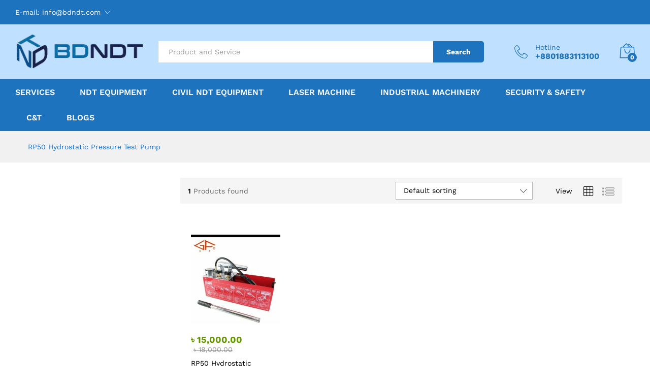

--- FILE ---
content_type: text/html; charset=UTF-8
request_url: https://bdndt.com/product-tag/rp50-hydrostatic-pressure-test-pump/
body_size: 27733
content:
<!DOCTYPE html>
<html lang="en-US">
<head>
    <meta charset="UTF-8">
    <meta name="viewport" content="width=device-width, initial-scale=1">
    <link rel="pingback" href="https://bdndt.com/xmlrpc.php">

					<script>document.documentElement.className = document.documentElement.className + ' yes-js js_active js'</script>
				<link rel="preload" href="https://bdndt.com/wp-content/themes/martfury/fonts/linearicons.woff2" as="font" type="font/woff2" crossorigin>
	<link rel="preload" href="https://bdndt.com/wp-content/themes/martfury/fonts/eleganticons.woff2" as="font" type="font/woff2" crossorigin>
	<link rel="preload" href="https://bdndt.com/wp-content/themes/martfury/fonts/ionicons.woff2" as="font" type="font/woff2" crossorigin>
	<meta name='robots' content='index, follow, max-image-preview:large, max-snippet:-1, max-video-preview:-1' />
	<style>img:is([sizes="auto" i], [sizes^="auto," i]) { contain-intrinsic-size: 3000px 1500px }</style>
	
	<!-- This site is optimized with the Yoast SEO plugin v23.7 - https://yoast.com/wordpress/plugins/seo/ -->
	<title>RP50 Hydrostatic Pressure Test Pump Archives - BDNDT.COM</title>
	<link rel="canonical" href="https://bdndt.com/product-tag/rp50-hydrostatic-pressure-test-pump/" />
	<meta property="og:locale" content="en_US" />
	<meta property="og:type" content="article" />
	<meta property="og:title" content="RP50 Hydrostatic Pressure Test Pump Archives - BDNDT.COM" />
	<meta property="og:url" content="https://bdndt.com/product-tag/rp50-hydrostatic-pressure-test-pump/" />
	<meta property="og:site_name" content="BDNDT.COM" />
	<meta name="twitter:card" content="summary_large_image" />
	<meta name="twitter:site" content="@bdndt2" />
	<script type="application/ld+json" class="yoast-schema-graph">{"@context":"https://schema.org","@graph":[{"@type":"CollectionPage","@id":"https://bdndt.com/product-tag/rp50-hydrostatic-pressure-test-pump/","url":"https://bdndt.com/product-tag/rp50-hydrostatic-pressure-test-pump/","name":"RP50 Hydrostatic Pressure Test Pump Archives - BDNDT.COM","isPartOf":{"@id":"https://bdndt.com/#website"},"primaryImageOfPage":{"@id":"https://bdndt.com/product-tag/rp50-hydrostatic-pressure-test-pump/#primaryimage"},"image":{"@id":"https://bdndt.com/product-tag/rp50-hydrostatic-pressure-test-pump/#primaryimage"},"thumbnailUrl":"https://bdndt.com/wp-content/uploads/2021/03/156221598_133184132038114_1138584670604888316_n.jpg","inLanguage":"en-US"},{"@type":"ImageObject","inLanguage":"en-US","@id":"https://bdndt.com/product-tag/rp50-hydrostatic-pressure-test-pump/#primaryimage","url":"https://bdndt.com/wp-content/uploads/2021/03/156221598_133184132038114_1138584670604888316_n.jpg","contentUrl":"https://bdndt.com/wp-content/uploads/2021/03/156221598_133184132038114_1138584670604888316_n.jpg","width":929,"height":960},{"@type":"WebSite","@id":"https://bdndt.com/#website","url":"https://bdndt.com/","name":"Bangladesh NDT Solutions","description":"Complete NDT Solution","publisher":{"@id":"https://bdndt.com/#organization"},"potentialAction":[{"@type":"SearchAction","target":{"@type":"EntryPoint","urlTemplate":"https://bdndt.com/?s={search_term_string}"},"query-input":{"@type":"PropertyValueSpecification","valueRequired":true,"valueName":"search_term_string"}}],"inLanguage":"en-US"},{"@type":"Organization","@id":"https://bdndt.com/#organization","name":"BD NDT","url":"https://bdndt.com/","logo":{"@type":"ImageObject","inLanguage":"en-US","@id":"https://bdndt.com/#/schema/logo/image/","url":"https://sarabilbd.com/bdndt.com/wp-content/uploads/2022/01/cropped-cropped-60bd70d76c356-1.jpg","contentUrl":"https://sarabilbd.com/bdndt.com/wp-content/uploads/2022/01/cropped-cropped-60bd70d76c356-1.jpg","width":260,"height":116,"caption":"BD NDT"},"image":{"@id":"https://bdndt.com/#/schema/logo/image/"},"sameAs":["https://web.facebook.com/bdtradeint","https://x.com/bdndt2"]}]}</script>
	<!-- / Yoast SEO plugin. -->


<link rel='dns-prefetch' href='//www.googletagmanager.com' />
<link rel="alternate" type="application/rss+xml" title="BDNDT.COM &raquo; Feed" href="https://bdndt.com/feed/" />
<link rel="alternate" type="application/rss+xml" title="BDNDT.COM &raquo; Comments Feed" href="https://bdndt.com/comments/feed/" />
<link rel="alternate" type="application/rss+xml" title="BDNDT.COM &raquo; RP50 Hydrostatic Pressure Test Pump Tag Feed" href="https://bdndt.com/product-tag/rp50-hydrostatic-pressure-test-pump/feed/" />
<script type="text/javascript">
/* <![CDATA[ */
window._wpemojiSettings = {"baseUrl":"https:\/\/s.w.org\/images\/core\/emoji\/16.0.1\/72x72\/","ext":".png","svgUrl":"https:\/\/s.w.org\/images\/core\/emoji\/16.0.1\/svg\/","svgExt":".svg","source":{"concatemoji":"https:\/\/bdndt.com\/wp-includes\/js\/wp-emoji-release.min.js?ver=6.8.3"}};
/*! This file is auto-generated */
!function(s,n){var o,i,e;function c(e){try{var t={supportTests:e,timestamp:(new Date).valueOf()};sessionStorage.setItem(o,JSON.stringify(t))}catch(e){}}function p(e,t,n){e.clearRect(0,0,e.canvas.width,e.canvas.height),e.fillText(t,0,0);var t=new Uint32Array(e.getImageData(0,0,e.canvas.width,e.canvas.height).data),a=(e.clearRect(0,0,e.canvas.width,e.canvas.height),e.fillText(n,0,0),new Uint32Array(e.getImageData(0,0,e.canvas.width,e.canvas.height).data));return t.every(function(e,t){return e===a[t]})}function u(e,t){e.clearRect(0,0,e.canvas.width,e.canvas.height),e.fillText(t,0,0);for(var n=e.getImageData(16,16,1,1),a=0;a<n.data.length;a++)if(0!==n.data[a])return!1;return!0}function f(e,t,n,a){switch(t){case"flag":return n(e,"\ud83c\udff3\ufe0f\u200d\u26a7\ufe0f","\ud83c\udff3\ufe0f\u200b\u26a7\ufe0f")?!1:!n(e,"\ud83c\udde8\ud83c\uddf6","\ud83c\udde8\u200b\ud83c\uddf6")&&!n(e,"\ud83c\udff4\udb40\udc67\udb40\udc62\udb40\udc65\udb40\udc6e\udb40\udc67\udb40\udc7f","\ud83c\udff4\u200b\udb40\udc67\u200b\udb40\udc62\u200b\udb40\udc65\u200b\udb40\udc6e\u200b\udb40\udc67\u200b\udb40\udc7f");case"emoji":return!a(e,"\ud83e\udedf")}return!1}function g(e,t,n,a){var r="undefined"!=typeof WorkerGlobalScope&&self instanceof WorkerGlobalScope?new OffscreenCanvas(300,150):s.createElement("canvas"),o=r.getContext("2d",{willReadFrequently:!0}),i=(o.textBaseline="top",o.font="600 32px Arial",{});return e.forEach(function(e){i[e]=t(o,e,n,a)}),i}function t(e){var t=s.createElement("script");t.src=e,t.defer=!0,s.head.appendChild(t)}"undefined"!=typeof Promise&&(o="wpEmojiSettingsSupports",i=["flag","emoji"],n.supports={everything:!0,everythingExceptFlag:!0},e=new Promise(function(e){s.addEventListener("DOMContentLoaded",e,{once:!0})}),new Promise(function(t){var n=function(){try{var e=JSON.parse(sessionStorage.getItem(o));if("object"==typeof e&&"number"==typeof e.timestamp&&(new Date).valueOf()<e.timestamp+604800&&"object"==typeof e.supportTests)return e.supportTests}catch(e){}return null}();if(!n){if("undefined"!=typeof Worker&&"undefined"!=typeof OffscreenCanvas&&"undefined"!=typeof URL&&URL.createObjectURL&&"undefined"!=typeof Blob)try{var e="postMessage("+g.toString()+"("+[JSON.stringify(i),f.toString(),p.toString(),u.toString()].join(",")+"));",a=new Blob([e],{type:"text/javascript"}),r=new Worker(URL.createObjectURL(a),{name:"wpTestEmojiSupports"});return void(r.onmessage=function(e){c(n=e.data),r.terminate(),t(n)})}catch(e){}c(n=g(i,f,p,u))}t(n)}).then(function(e){for(var t in e)n.supports[t]=e[t],n.supports.everything=n.supports.everything&&n.supports[t],"flag"!==t&&(n.supports.everythingExceptFlag=n.supports.everythingExceptFlag&&n.supports[t]);n.supports.everythingExceptFlag=n.supports.everythingExceptFlag&&!n.supports.flag,n.DOMReady=!1,n.readyCallback=function(){n.DOMReady=!0}}).then(function(){return e}).then(function(){var e;n.supports.everything||(n.readyCallback(),(e=n.source||{}).concatemoji?t(e.concatemoji):e.wpemoji&&e.twemoji&&(t(e.twemoji),t(e.wpemoji)))}))}((window,document),window._wpemojiSettings);
/* ]]> */
</script>
<style id='wp-emoji-styles-inline-css' type='text/css'>

	img.wp-smiley, img.emoji {
		display: inline !important;
		border: none !important;
		box-shadow: none !important;
		height: 1em !important;
		width: 1em !important;
		margin: 0 0.07em !important;
		vertical-align: -0.1em !important;
		background: none !important;
		padding: 0 !important;
	}
</style>
<link rel='stylesheet' id='wp-block-library-css' href='https://bdndt.com/wp-includes/css/dist/block-library/style.min.css?ver=6.8.3' type='text/css' media='all' />
<style id='wp-block-library-theme-inline-css' type='text/css'>
.wp-block-audio :where(figcaption){color:#555;font-size:13px;text-align:center}.is-dark-theme .wp-block-audio :where(figcaption){color:#ffffffa6}.wp-block-audio{margin:0 0 1em}.wp-block-code{border:1px solid #ccc;border-radius:4px;font-family:Menlo,Consolas,monaco,monospace;padding:.8em 1em}.wp-block-embed :where(figcaption){color:#555;font-size:13px;text-align:center}.is-dark-theme .wp-block-embed :where(figcaption){color:#ffffffa6}.wp-block-embed{margin:0 0 1em}.blocks-gallery-caption{color:#555;font-size:13px;text-align:center}.is-dark-theme .blocks-gallery-caption{color:#ffffffa6}:root :where(.wp-block-image figcaption){color:#555;font-size:13px;text-align:center}.is-dark-theme :root :where(.wp-block-image figcaption){color:#ffffffa6}.wp-block-image{margin:0 0 1em}.wp-block-pullquote{border-bottom:4px solid;border-top:4px solid;color:currentColor;margin-bottom:1.75em}.wp-block-pullquote cite,.wp-block-pullquote footer,.wp-block-pullquote__citation{color:currentColor;font-size:.8125em;font-style:normal;text-transform:uppercase}.wp-block-quote{border-left:.25em solid;margin:0 0 1.75em;padding-left:1em}.wp-block-quote cite,.wp-block-quote footer{color:currentColor;font-size:.8125em;font-style:normal;position:relative}.wp-block-quote:where(.has-text-align-right){border-left:none;border-right:.25em solid;padding-left:0;padding-right:1em}.wp-block-quote:where(.has-text-align-center){border:none;padding-left:0}.wp-block-quote.is-large,.wp-block-quote.is-style-large,.wp-block-quote:where(.is-style-plain){border:none}.wp-block-search .wp-block-search__label{font-weight:700}.wp-block-search__button{border:1px solid #ccc;padding:.375em .625em}:where(.wp-block-group.has-background){padding:1.25em 2.375em}.wp-block-separator.has-css-opacity{opacity:.4}.wp-block-separator{border:none;border-bottom:2px solid;margin-left:auto;margin-right:auto}.wp-block-separator.has-alpha-channel-opacity{opacity:1}.wp-block-separator:not(.is-style-wide):not(.is-style-dots){width:100px}.wp-block-separator.has-background:not(.is-style-dots){border-bottom:none;height:1px}.wp-block-separator.has-background:not(.is-style-wide):not(.is-style-dots){height:2px}.wp-block-table{margin:0 0 1em}.wp-block-table td,.wp-block-table th{word-break:normal}.wp-block-table :where(figcaption){color:#555;font-size:13px;text-align:center}.is-dark-theme .wp-block-table :where(figcaption){color:#ffffffa6}.wp-block-video :where(figcaption){color:#555;font-size:13px;text-align:center}.is-dark-theme .wp-block-video :where(figcaption){color:#ffffffa6}.wp-block-video{margin:0 0 1em}:root :where(.wp-block-template-part.has-background){margin-bottom:0;margin-top:0;padding:1.25em 2.375em}
</style>
<style id='classic-theme-styles-inline-css' type='text/css'>
/*! This file is auto-generated */
.wp-block-button__link{color:#fff;background-color:#32373c;border-radius:9999px;box-shadow:none;text-decoration:none;padding:calc(.667em + 2px) calc(1.333em + 2px);font-size:1.125em}.wp-block-file__button{background:#32373c;color:#fff;text-decoration:none}
</style>
<link rel='stylesheet' id='jquery-selectBox-css' href='https://bdndt.com/wp-content/plugins/yith-woocommerce-wishlist/assets/css/jquery.selectBox.css?ver=1.2.0' type='text/css' media='all' />
<link rel='stylesheet' id='woocommerce_prettyPhoto_css-css' href='//bdndt.com/wp-content/plugins/woocommerce/assets/css/prettyPhoto.css?ver=3.1.6' type='text/css' media='all' />
<link rel='stylesheet' id='yith-wcwl-main-css' href='https://bdndt.com/wp-content/plugins/yith-woocommerce-wishlist/assets/css/style.css?ver=4.0.0' type='text/css' media='all' />
<style id='yith-wcwl-main-inline-css' type='text/css'>
 :root { --rounded-corners-radius: 16px; --add-to-cart-rounded-corners-radius: 16px; --color-headers-background: #F4F4F4; --feedback-duration: 3s } 
 :root { --rounded-corners-radius: 16px; --add-to-cart-rounded-corners-radius: 16px; --color-headers-background: #F4F4F4; --feedback-duration: 3s } 
</style>
<style id='global-styles-inline-css' type='text/css'>
:root{--wp--preset--aspect-ratio--square: 1;--wp--preset--aspect-ratio--4-3: 4/3;--wp--preset--aspect-ratio--3-4: 3/4;--wp--preset--aspect-ratio--3-2: 3/2;--wp--preset--aspect-ratio--2-3: 2/3;--wp--preset--aspect-ratio--16-9: 16/9;--wp--preset--aspect-ratio--9-16: 9/16;--wp--preset--color--black: #000000;--wp--preset--color--cyan-bluish-gray: #abb8c3;--wp--preset--color--white: #ffffff;--wp--preset--color--pale-pink: #f78da7;--wp--preset--color--vivid-red: #cf2e2e;--wp--preset--color--luminous-vivid-orange: #ff6900;--wp--preset--color--luminous-vivid-amber: #fcb900;--wp--preset--color--light-green-cyan: #7bdcb5;--wp--preset--color--vivid-green-cyan: #00d084;--wp--preset--color--pale-cyan-blue: #8ed1fc;--wp--preset--color--vivid-cyan-blue: #0693e3;--wp--preset--color--vivid-purple: #9b51e0;--wp--preset--gradient--vivid-cyan-blue-to-vivid-purple: linear-gradient(135deg,rgba(6,147,227,1) 0%,rgb(155,81,224) 100%);--wp--preset--gradient--light-green-cyan-to-vivid-green-cyan: linear-gradient(135deg,rgb(122,220,180) 0%,rgb(0,208,130) 100%);--wp--preset--gradient--luminous-vivid-amber-to-luminous-vivid-orange: linear-gradient(135deg,rgba(252,185,0,1) 0%,rgba(255,105,0,1) 100%);--wp--preset--gradient--luminous-vivid-orange-to-vivid-red: linear-gradient(135deg,rgba(255,105,0,1) 0%,rgb(207,46,46) 100%);--wp--preset--gradient--very-light-gray-to-cyan-bluish-gray: linear-gradient(135deg,rgb(238,238,238) 0%,rgb(169,184,195) 100%);--wp--preset--gradient--cool-to-warm-spectrum: linear-gradient(135deg,rgb(74,234,220) 0%,rgb(151,120,209) 20%,rgb(207,42,186) 40%,rgb(238,44,130) 60%,rgb(251,105,98) 80%,rgb(254,248,76) 100%);--wp--preset--gradient--blush-light-purple: linear-gradient(135deg,rgb(255,206,236) 0%,rgb(152,150,240) 100%);--wp--preset--gradient--blush-bordeaux: linear-gradient(135deg,rgb(254,205,165) 0%,rgb(254,45,45) 50%,rgb(107,0,62) 100%);--wp--preset--gradient--luminous-dusk: linear-gradient(135deg,rgb(255,203,112) 0%,rgb(199,81,192) 50%,rgb(65,88,208) 100%);--wp--preset--gradient--pale-ocean: linear-gradient(135deg,rgb(255,245,203) 0%,rgb(182,227,212) 50%,rgb(51,167,181) 100%);--wp--preset--gradient--electric-grass: linear-gradient(135deg,rgb(202,248,128) 0%,rgb(113,206,126) 100%);--wp--preset--gradient--midnight: linear-gradient(135deg,rgb(2,3,129) 0%,rgb(40,116,252) 100%);--wp--preset--font-size--small: 13px;--wp--preset--font-size--medium: 20px;--wp--preset--font-size--large: 36px;--wp--preset--font-size--x-large: 42px;--wp--preset--font-family--inter: "Inter", sans-serif;--wp--preset--font-family--cardo: Cardo;--wp--preset--spacing--20: 0.44rem;--wp--preset--spacing--30: 0.67rem;--wp--preset--spacing--40: 1rem;--wp--preset--spacing--50: 1.5rem;--wp--preset--spacing--60: 2.25rem;--wp--preset--spacing--70: 3.38rem;--wp--preset--spacing--80: 5.06rem;--wp--preset--shadow--natural: 6px 6px 9px rgba(0, 0, 0, 0.2);--wp--preset--shadow--deep: 12px 12px 50px rgba(0, 0, 0, 0.4);--wp--preset--shadow--sharp: 6px 6px 0px rgba(0, 0, 0, 0.2);--wp--preset--shadow--outlined: 6px 6px 0px -3px rgba(255, 255, 255, 1), 6px 6px rgba(0, 0, 0, 1);--wp--preset--shadow--crisp: 6px 6px 0px rgba(0, 0, 0, 1);}:where(.is-layout-flex){gap: 0.5em;}:where(.is-layout-grid){gap: 0.5em;}body .is-layout-flex{display: flex;}.is-layout-flex{flex-wrap: wrap;align-items: center;}.is-layout-flex > :is(*, div){margin: 0;}body .is-layout-grid{display: grid;}.is-layout-grid > :is(*, div){margin: 0;}:where(.wp-block-columns.is-layout-flex){gap: 2em;}:where(.wp-block-columns.is-layout-grid){gap: 2em;}:where(.wp-block-post-template.is-layout-flex){gap: 1.25em;}:where(.wp-block-post-template.is-layout-grid){gap: 1.25em;}.has-black-color{color: var(--wp--preset--color--black) !important;}.has-cyan-bluish-gray-color{color: var(--wp--preset--color--cyan-bluish-gray) !important;}.has-white-color{color: var(--wp--preset--color--white) !important;}.has-pale-pink-color{color: var(--wp--preset--color--pale-pink) !important;}.has-vivid-red-color{color: var(--wp--preset--color--vivid-red) !important;}.has-luminous-vivid-orange-color{color: var(--wp--preset--color--luminous-vivid-orange) !important;}.has-luminous-vivid-amber-color{color: var(--wp--preset--color--luminous-vivid-amber) !important;}.has-light-green-cyan-color{color: var(--wp--preset--color--light-green-cyan) !important;}.has-vivid-green-cyan-color{color: var(--wp--preset--color--vivid-green-cyan) !important;}.has-pale-cyan-blue-color{color: var(--wp--preset--color--pale-cyan-blue) !important;}.has-vivid-cyan-blue-color{color: var(--wp--preset--color--vivid-cyan-blue) !important;}.has-vivid-purple-color{color: var(--wp--preset--color--vivid-purple) !important;}.has-black-background-color{background-color: var(--wp--preset--color--black) !important;}.has-cyan-bluish-gray-background-color{background-color: var(--wp--preset--color--cyan-bluish-gray) !important;}.has-white-background-color{background-color: var(--wp--preset--color--white) !important;}.has-pale-pink-background-color{background-color: var(--wp--preset--color--pale-pink) !important;}.has-vivid-red-background-color{background-color: var(--wp--preset--color--vivid-red) !important;}.has-luminous-vivid-orange-background-color{background-color: var(--wp--preset--color--luminous-vivid-orange) !important;}.has-luminous-vivid-amber-background-color{background-color: var(--wp--preset--color--luminous-vivid-amber) !important;}.has-light-green-cyan-background-color{background-color: var(--wp--preset--color--light-green-cyan) !important;}.has-vivid-green-cyan-background-color{background-color: var(--wp--preset--color--vivid-green-cyan) !important;}.has-pale-cyan-blue-background-color{background-color: var(--wp--preset--color--pale-cyan-blue) !important;}.has-vivid-cyan-blue-background-color{background-color: var(--wp--preset--color--vivid-cyan-blue) !important;}.has-vivid-purple-background-color{background-color: var(--wp--preset--color--vivid-purple) !important;}.has-black-border-color{border-color: var(--wp--preset--color--black) !important;}.has-cyan-bluish-gray-border-color{border-color: var(--wp--preset--color--cyan-bluish-gray) !important;}.has-white-border-color{border-color: var(--wp--preset--color--white) !important;}.has-pale-pink-border-color{border-color: var(--wp--preset--color--pale-pink) !important;}.has-vivid-red-border-color{border-color: var(--wp--preset--color--vivid-red) !important;}.has-luminous-vivid-orange-border-color{border-color: var(--wp--preset--color--luminous-vivid-orange) !important;}.has-luminous-vivid-amber-border-color{border-color: var(--wp--preset--color--luminous-vivid-amber) !important;}.has-light-green-cyan-border-color{border-color: var(--wp--preset--color--light-green-cyan) !important;}.has-vivid-green-cyan-border-color{border-color: var(--wp--preset--color--vivid-green-cyan) !important;}.has-pale-cyan-blue-border-color{border-color: var(--wp--preset--color--pale-cyan-blue) !important;}.has-vivid-cyan-blue-border-color{border-color: var(--wp--preset--color--vivid-cyan-blue) !important;}.has-vivid-purple-border-color{border-color: var(--wp--preset--color--vivid-purple) !important;}.has-vivid-cyan-blue-to-vivid-purple-gradient-background{background: var(--wp--preset--gradient--vivid-cyan-blue-to-vivid-purple) !important;}.has-light-green-cyan-to-vivid-green-cyan-gradient-background{background: var(--wp--preset--gradient--light-green-cyan-to-vivid-green-cyan) !important;}.has-luminous-vivid-amber-to-luminous-vivid-orange-gradient-background{background: var(--wp--preset--gradient--luminous-vivid-amber-to-luminous-vivid-orange) !important;}.has-luminous-vivid-orange-to-vivid-red-gradient-background{background: var(--wp--preset--gradient--luminous-vivid-orange-to-vivid-red) !important;}.has-very-light-gray-to-cyan-bluish-gray-gradient-background{background: var(--wp--preset--gradient--very-light-gray-to-cyan-bluish-gray) !important;}.has-cool-to-warm-spectrum-gradient-background{background: var(--wp--preset--gradient--cool-to-warm-spectrum) !important;}.has-blush-light-purple-gradient-background{background: var(--wp--preset--gradient--blush-light-purple) !important;}.has-blush-bordeaux-gradient-background{background: var(--wp--preset--gradient--blush-bordeaux) !important;}.has-luminous-dusk-gradient-background{background: var(--wp--preset--gradient--luminous-dusk) !important;}.has-pale-ocean-gradient-background{background: var(--wp--preset--gradient--pale-ocean) !important;}.has-electric-grass-gradient-background{background: var(--wp--preset--gradient--electric-grass) !important;}.has-midnight-gradient-background{background: var(--wp--preset--gradient--midnight) !important;}.has-small-font-size{font-size: var(--wp--preset--font-size--small) !important;}.has-medium-font-size{font-size: var(--wp--preset--font-size--medium) !important;}.has-large-font-size{font-size: var(--wp--preset--font-size--large) !important;}.has-x-large-font-size{font-size: var(--wp--preset--font-size--x-large) !important;}
:where(.wp-block-post-template.is-layout-flex){gap: 1.25em;}:where(.wp-block-post-template.is-layout-grid){gap: 1.25em;}
:where(.wp-block-columns.is-layout-flex){gap: 2em;}:where(.wp-block-columns.is-layout-grid){gap: 2em;}
:root :where(.wp-block-pullquote){font-size: 1.5em;line-height: 1.6;}
</style>
<link rel='stylesheet' id='sr7css-css' href='//bdndt.com/wp-content/plugins/revslider/public/css/sr7.css?ver=6.7.19' type='text/css' media='all' />
<link rel='stylesheet' id='woocommerce-general-css' href='https://bdndt.com/wp-content/plugins/woocommerce/assets/css/woocommerce.css?ver=9.3.3' type='text/css' media='all' />
<style id='woocommerce-inline-inline-css' type='text/css'>
.woocommerce form .form-row .required { visibility: visible; }
</style>
<link rel='stylesheet' id='wcboost-products-compare-css' href='https://bdndt.com/wp-content/plugins/wcboost-products-compare/assets/css/compare.css?ver=1.0.7' type='text/css' media='all' />
<link rel='stylesheet' id='wcboost-variation-swatches-css' href='https://bdndt.com/wp-content/plugins/wcboost-variation-swatches/assets/css/frontend.css?ver=1.1.0' type='text/css' media='all' />
<style id='wcboost-variation-swatches-inline-css' type='text/css'>
:root { --wcboost-swatches-item-width: 30px; --wcboost-swatches-item-height: 30px; }
</style>
<link rel='stylesheet' id='wcboost-wishlist-css' href='https://bdndt.com/wp-content/plugins/wcboost-wishlist/assets/css/wishlist.css?ver=1.1.4' type='text/css' media='all' />
<link rel='stylesheet' id='martfury-fonts-css' href='https://fonts.googleapis.com/css?family=Work+Sans%3A300%2C400%2C500%2C600%2C700%7CLibre+Baskerville%3A400%2C700&#038;subset=latin%2Clatin-ext&#038;ver=20170801' type='text/css' media='all' />
<link rel='stylesheet' id='linearicons-css' href='https://bdndt.com/wp-content/themes/martfury/css/linearicons.min.css?ver=1.0.0' type='text/css' media='all' />
<link rel='stylesheet' id='ionicons-css' href='https://bdndt.com/wp-content/themes/martfury/css/ionicons.min.css?ver=2.0.0' type='text/css' media='all' />
<link rel='stylesheet' id='eleganticons-css' href='https://bdndt.com/wp-content/themes/martfury/css/eleganticons.min.css?ver=1.0.0' type='text/css' media='all' />
<link rel='stylesheet' id='font-awesome-css' href='https://bdndt.com/wp-content/plugins/elementor/assets/lib/font-awesome/css/font-awesome.min.css?ver=4.7.0' type='text/css' media='all' />
<style id='font-awesome-inline-css' type='text/css'>
[data-font="FontAwesome"]:before {font-family: 'FontAwesome' !important;content: attr(data-icon) !important;speak: none !important;font-weight: normal !important;font-variant: normal !important;text-transform: none !important;line-height: 1 !important;font-style: normal !important;-webkit-font-smoothing: antialiased !important;-moz-osx-font-smoothing: grayscale !important;}
</style>
<link rel='stylesheet' id='bootstrap-css' href='https://bdndt.com/wp-content/themes/martfury/css/bootstrap.min.css?ver=3.3.7' type='text/css' media='all' />
<link rel='stylesheet' id='martfury-css' href='https://bdndt.com/wp-content/themes/martfury/style.css?ver=20221213' type='text/css' media='all' />
<style id='martfury-inline-css' type='text/css'>
.mf-product-loop-hover-4 ul.products li.product .product-inner:hover .mf-product-price-box a.button { background-color: #011b32}	/* Color Scheme */

	/* Color */

	body {
		--mf-primary-color: #0071df;
		--mf-background-primary-color: #0071df;
		--mf-border-primary-color: #0071df;
	}

	.widget_shopping_cart_content .woocommerce-mini-cart__buttons .checkout,
	 .header-layout-4 .topbar:not(.header-bar),
	 .header-layout-3 .topbar:not(.header-bar){
		background-color: #0062d0;
	}

#site-header, #site-header .header-main, .sticky-header #site-header.minimized .mobile-menu {background-color:#bfe1ff}.sticky-header .site-header.minimized .header-main{border-bottom: none}#site-header .aws-container .aws-search-form{background-color: transparent}#site-header .aws-container .aws-search-form .aws-search-field{background-color: #fff}#site-header .extras-menu > li > a, #site-header .product-extra-search .hot-words__heading, #site-header .product-extra-search .hot-words li a,#site-header .header-logo .products-cats-menu .cats-menu-title,#site-header .header-logo .products-cats-menu .cats-menu-title .text,#site-header .menu-item-hotline .hotline-content,#site-header .extras-menu .menu-item-hotline .extra-icon, #site-header .extras-menu .menu-item-hotline .hotline-content label, #site-header .mobile-menu-row .mf-toggle-menu{color:#1e73be}#site-header:not(.minimized) .product-extra-search .hot-words li a:hover,#site-header .header-bar a:hover,#site-header .primary-nav > ul > li > a:hover, #site-header .header-bar a:hover{color:#81d742}#site-header .mf-background-primary, #site-header .mini-item-counter{--mf-background-primary-color:#1e73be}#site-header .mf-background-primary,  #site-header .mini-item-counter{--mf-background-primary-text-color:#ffffff}#topbar{background-color:#1e73be}.site-header .topbar{background-color:transparent}#site-header .main-menu{background-color:#1e73be}
</style>
<link rel='stylesheet' id='tawc-deals-css' href='https://bdndt.com/wp-content/plugins/woocommerce-deals/assets/css/tawc-deals.css?ver=1.0.0' type='text/css' media='all' />
<link rel='stylesheet' id='martfury-product-bought-together-css' href='https://bdndt.com/wp-content/themes/martfury/inc/modules/product-bought-together/assets/product-bought-together.css?ver=1.0.0' type='text/css' media='all' />
<link rel='stylesheet' id='elementor-icons-ekiticons-css' href='https://bdndt.com/wp-content/plugins/elementskit-lite/modules/elementskit-icon-pack/assets/css/ekiticons.css?ver=3.3.1' type='text/css' media='all' />
<link rel='stylesheet' id='ekit-widget-styles-css' href='https://bdndt.com/wp-content/plugins/elementskit-lite/widgets/init/assets/css/widget-styles.css?ver=3.3.1' type='text/css' media='all' />
<link rel='stylesheet' id='ekit-responsive-css' href='https://bdndt.com/wp-content/plugins/elementskit-lite/widgets/init/assets/css/responsive.css?ver=3.3.1' type='text/css' media='all' />
<script type="text/template" id="tmpl-variation-template">
	<div class="woocommerce-variation-description">{{{ data.variation.variation_description }}}</div>
	<div class="woocommerce-variation-price">{{{ data.variation.price_html }}}</div>
	<div class="woocommerce-variation-availability">{{{ data.variation.availability_html }}}</div>
</script>
<script type="text/template" id="tmpl-unavailable-variation-template">
	<p role="alert">Sorry, this product is unavailable. Please choose a different combination.</p>
</script>
<script type="text/javascript" src="https://bdndt.com/wp-includes/js/jquery/jquery.min.js?ver=3.7.1" id="jquery-core-js"></script>
<script type="text/javascript" src="https://bdndt.com/wp-includes/js/jquery/jquery-migrate.min.js?ver=3.4.1" id="jquery-migrate-js"></script>
<script type="text/javascript" src="//bdndt.com/wp-content/plugins/revslider/public/js/libs/tptools.js?ver=6.7.19" id="tp-tools-js" async="async" data-wp-strategy="async"></script>
<script type="text/javascript" src="//bdndt.com/wp-content/plugins/revslider/public/js/sr7.js?ver=6.7.19" id="sr7-js" async="async" data-wp-strategy="async"></script>
<script type="text/javascript" src="https://bdndt.com/wp-content/plugins/woocommerce/assets/js/jquery-blockui/jquery.blockUI.min.js?ver=2.7.0-wc.9.3.3" id="jquery-blockui-js" data-wp-strategy="defer"></script>
<script type="text/javascript" id="wc-add-to-cart-js-extra">
/* <![CDATA[ */
var wc_add_to_cart_params = {"ajax_url":"\/wp-admin\/admin-ajax.php","wc_ajax_url":"\/?wc-ajax=%%endpoint%%","i18n_view_cart":"View cart","cart_url":"https:\/\/bdndt.com\/cart\/","is_cart":"","cart_redirect_after_add":"no"};
/* ]]> */
</script>
<script type="text/javascript" src="https://bdndt.com/wp-content/plugins/woocommerce/assets/js/frontend/add-to-cart.min.js?ver=9.3.3" id="wc-add-to-cart-js" data-wp-strategy="defer"></script>
<script type="text/javascript" src="https://bdndt.com/wp-content/plugins/woocommerce/assets/js/js-cookie/js.cookie.min.js?ver=2.1.4-wc.9.3.3" id="js-cookie-js" defer="defer" data-wp-strategy="defer"></script>
<script type="text/javascript" id="woocommerce-js-extra">
/* <![CDATA[ */
var woocommerce_params = {"ajax_url":"\/wp-admin\/admin-ajax.php","wc_ajax_url":"\/?wc-ajax=%%endpoint%%"};
/* ]]> */
</script>
<script type="text/javascript" src="https://bdndt.com/wp-content/plugins/woocommerce/assets/js/frontend/woocommerce.min.js?ver=9.3.3" id="woocommerce-js" defer="defer" data-wp-strategy="defer"></script>
<script type="text/javascript" src="https://bdndt.com/wp-content/plugins/js_composer/assets/js/vendors/woocommerce-add-to-cart.js?ver=7.9" id="vc_woocommerce-add-to-cart-js-js"></script>
<!--[if lt IE 9]>
<script type="text/javascript" src="https://bdndt.com/wp-content/themes/martfury/js/plugins/html5shiv.min.js?ver=3.7.2" id="html5shiv-js"></script>
<![endif]-->
<!--[if lt IE 9]>
<script type="text/javascript" src="https://bdndt.com/wp-content/themes/martfury/js/plugins/respond.min.js?ver=1.4.2" id="respond-js"></script>
<![endif]-->
<script type="text/javascript" src="https://bdndt.com/wp-includes/js/underscore.min.js?ver=1.13.7" id="underscore-js"></script>
<script type="text/javascript" id="wp-util-js-extra">
/* <![CDATA[ */
var _wpUtilSettings = {"ajax":{"url":"\/wp-admin\/admin-ajax.php"}};
/* ]]> */
</script>
<script type="text/javascript" src="https://bdndt.com/wp-includes/js/wp-util.min.js?ver=6.8.3" id="wp-util-js"></script>
<script type="text/javascript" id="wc-add-to-cart-variation-js-extra">
/* <![CDATA[ */
var wc_add_to_cart_variation_params = {"wc_ajax_url":"\/?wc-ajax=%%endpoint%%","i18n_no_matching_variations_text":"Sorry, no products matched your selection. Please choose a different combination.","i18n_make_a_selection_text":"Please select some product options before adding this product to your cart.","i18n_unavailable_text":"Sorry, this product is unavailable. Please choose a different combination."};
/* ]]> */
</script>
<script type="text/javascript" src="https://bdndt.com/wp-content/plugins/woocommerce/assets/js/frontend/add-to-cart-variation.min.js?ver=9.3.3" id="wc-add-to-cart-variation-js" defer="defer" data-wp-strategy="defer"></script>
<script type="text/javascript" src="https://bdndt.com/wp-content/themes/martfury/js/plugins/waypoints.min.js?ver=2.0.2" id="waypoints-js"></script>
<script type="text/javascript" src="https://bdndt.com/wp-content/themes/martfury/inc/modules/product-bought-together/assets/product-bought-together.js?ver=1.0.0" id="martfury-product-bought-together-js"></script>
<script type="text/javascript" id="wc-cart-fragments-js-extra">
/* <![CDATA[ */
var wc_cart_fragments_params = {"ajax_url":"\/wp-admin\/admin-ajax.php","wc_ajax_url":"\/?wc-ajax=%%endpoint%%","cart_hash_key":"wc_cart_hash_fad8e4eb8c23bc407d530d42d9cdf9e8","fragment_name":"wc_fragments_fad8e4eb8c23bc407d530d42d9cdf9e8","request_timeout":"5000"};
/* ]]> */
</script>
<script type="text/javascript" src="https://bdndt.com/wp-content/plugins/woocommerce/assets/js/frontend/cart-fragments.min.js?ver=9.3.3" id="wc-cart-fragments-js" defer="defer" data-wp-strategy="defer"></script>

<!-- Google tag (gtag.js) snippet added by Site Kit -->

<!-- Google Analytics snippet added by Site Kit -->
<script type="text/javascript" src="https://www.googletagmanager.com/gtag/js?id=G-W9PVZVDWL4" id="google_gtagjs-js" async></script>
<script type="text/javascript" id="google_gtagjs-js-after">
/* <![CDATA[ */
window.dataLayer = window.dataLayer || [];function gtag(){dataLayer.push(arguments);}
gtag("set","linker",{"domains":["bdndt.com"]});
gtag("js", new Date());
gtag("set", "developer_id.dZTNiMT", true);
gtag("config", "G-W9PVZVDWL4");
/* ]]> */
</script>

<!-- End Google tag (gtag.js) snippet added by Site Kit -->
<script></script><link rel="https://api.w.org/" href="https://bdndt.com/wp-json/" /><link rel="alternate" title="JSON" type="application/json" href="https://bdndt.com/wp-json/wp/v2/product_tag/242" /><link rel="EditURI" type="application/rsd+xml" title="RSD" href="https://bdndt.com/xmlrpc.php?rsd" />
<meta name="generator" content="WordPress 6.8.3" />
<meta name="generator" content="WooCommerce 9.3.3" />
<style>
        .mcfp-buttons-wrapper {
            margin-top: 10px;
            display: flex;
            gap: 10px;
        }
        .mcfp-button {
            padding: 10px 20px;
            border-radius: 5px;
            color: #fff !important;
            text-decoration: none;
            font-weight: bold;
            display: inline-flex;
            align-items: center;
            gap: 5px;
        }
        .mcfp-button.call {
            background: #007bff;
        }
        .mcfp-button.call:hover {
            background: #0056b3;
        }
        .mcfp-button.whatsapp {
            background: #25d366;
        }
        .mcfp-button.whatsapp:hover {
            background: #083f39;
        }
    </style><meta name="generator" content="Site Kit by Google 1.138.0" />	<noscript><style>.woocommerce-product-gallery{ opacity: 1 !important; }</style></noscript>
	<meta name="generator" content="Elementor 3.25.1; features: additional_custom_breakpoints, e_optimized_control_loading; settings: css_print_method-external, google_font-enabled, font_display-auto">
<style type="text/css">.recentcomments a{display:inline !important;padding:0 !important;margin:0 !important;}</style>			<script  type="text/javascript">
				!function(f,b,e,v,n,t,s){if(f.fbq)return;n=f.fbq=function(){n.callMethod?
					n.callMethod.apply(n,arguments):n.queue.push(arguments)};if(!f._fbq)f._fbq=n;
					n.push=n;n.loaded=!0;n.version='2.0';n.queue=[];t=b.createElement(e);t.async=!0;
					t.src=v;s=b.getElementsByTagName(e)[0];s.parentNode.insertBefore(t,s)}(window,
					document,'script','https://connect.facebook.net/en_US/fbevents.js');
			</script>
			<!-- WooCommerce Facebook Integration Begin -->
			<script  type="text/javascript">

				fbq('init', '1104503530342630', {}, {
    "agent": "woocommerce-9.3.3-3.2.10"
});

				fbq( 'track', 'PageView', {
    "source": "woocommerce",
    "version": "9.3.3",
    "pluginVersion": "3.2.10"
} );

				document.addEventListener( 'DOMContentLoaded', function() {
					// Insert placeholder for events injected when a product is added to the cart through AJAX.
					document.body.insertAdjacentHTML( 'beforeend', '<div class=\"wc-facebook-pixel-event-placeholder\"></div>' );
				}, false );

			</script>
			<!-- WooCommerce Facebook Integration End -->
						<style>
				.e-con.e-parent:nth-of-type(n+4):not(.e-lazyloaded):not(.e-no-lazyload),
				.e-con.e-parent:nth-of-type(n+4):not(.e-lazyloaded):not(.e-no-lazyload) * {
					background-image: none !important;
				}
				@media screen and (max-height: 1024px) {
					.e-con.e-parent:nth-of-type(n+3):not(.e-lazyloaded):not(.e-no-lazyload),
					.e-con.e-parent:nth-of-type(n+3):not(.e-lazyloaded):not(.e-no-lazyload) * {
						background-image: none !important;
					}
				}
				@media screen and (max-height: 640px) {
					.e-con.e-parent:nth-of-type(n+2):not(.e-lazyloaded):not(.e-no-lazyload),
					.e-con.e-parent:nth-of-type(n+2):not(.e-lazyloaded):not(.e-no-lazyload) * {
						background-image: none !important;
					}
				}
			</style>
			<meta name="generator" content="Powered by WPBakery Page Builder - drag and drop page builder for WordPress."/>
<link rel="preconnect" href="https://fonts.googleapis.com">
<link rel="preconnect" href="https://fonts.gstatic.com/" crossorigin>
<meta name="generator" content="Powered by Slider Revolution 6.7.19 - responsive, Mobile-Friendly Slider Plugin for WordPress with comfortable drag and drop interface." />
<style class='wp-fonts-local' type='text/css'>
@font-face{font-family:Inter;font-style:normal;font-weight:300 900;font-display:fallback;src:url('https://bdndt.com/wp-content/plugins/woocommerce/assets/fonts/Inter-VariableFont_slnt,wght.woff2') format('woff2');font-stretch:normal;}
@font-face{font-family:Cardo;font-style:normal;font-weight:400;font-display:fallback;src:url('https://bdndt.com/wp-content/plugins/woocommerce/assets/fonts/cardo_normal_400.woff2') format('woff2');}
</style>
<link rel="icon" href="https://bdndt.com/wp-content/uploads/2024/10/cropped-cropped-cropped-cropped-60bd70d76c356-1-32x32.jpg" sizes="32x32" />
<link rel="icon" href="https://bdndt.com/wp-content/uploads/2024/10/cropped-cropped-cropped-cropped-60bd70d76c356-1-192x192.jpg" sizes="192x192" />
<link rel="apple-touch-icon" href="https://bdndt.com/wp-content/uploads/2024/10/cropped-cropped-cropped-cropped-60bd70d76c356-1-180x180.jpg" />
<meta name="msapplication-TileImage" content="https://bdndt.com/wp-content/uploads/2024/10/cropped-cropped-cropped-cropped-60bd70d76c356-1-270x270.jpg" />
<script>
	window._tpt			??= {};
	window.SR7			??= {};
	_tpt.R				??= {};
	_tpt.R.fonts		??= {};
	_tpt.R.fonts.customFonts??= {};
	SR7.devMode			=  false;
	SR7.F 				??= {};
	SR7.G				??= {};
	SR7.LIB				??= {};
	SR7.E				??= {};
	SR7.E.gAddons		??= {};
	SR7.E.php 			??= {};
	SR7.E.nonce			= 'e10074fb23';
	SR7.E.ajaxurl		= 'https://bdndt.com/wp-admin/admin-ajax.php';
	SR7.E.resturl		= 'https://bdndt.com/wp-json/';
	SR7.E.slug_path		= 'revslider/revslider.php';
	SR7.E.slug			= 'revslider';
	SR7.E.plugin_url	= 'https://bdndt.com/wp-content/plugins/revslider/';
	SR7.E.wp_plugin_url = 'https://bdndt.com/wp-content/plugins/';
	SR7.E.revision		= '6.7.19';
	SR7.E.fontBaseUrl	= '//fonts.googleapis.com/css2?family=';
	SR7.G.breakPoints 	= [1240,1024,778,480];
	SR7.E.modules 		= ['module','page','slide','layer','draw','animate','srtools','canvas','defaults','carousel','navigation','media','modifiers','migration'];
	SR7.E.libs 			= ['WEBGL'];
	SR7.E.css 			= ['csslp','cssbtns','cssfilters','cssnav','cssmedia'];
	SR7.E.resources		= {};
	SR7.JSON			??= {};
/*! Slider Revolution 7.0 - Page Processor */
!function(){"use strict";window.SR7??={},window._tpt??={},SR7.version="Slider Revolution 6.7.16",_tpt.getWinDim=function(t){_tpt.screenHeightWithUrlBar??=window.innerHeight;let e=SR7.F?.modal?.visible&&SR7.M[SR7.F.module.getIdByAlias(SR7.F.modal.requested)];_tpt.scrollBar=window.innerWidth!==document.documentElement.clientWidth||e&&window.innerWidth!==e.c.module.clientWidth,_tpt.winW=window.innerWidth-(_tpt.scrollBar||"prepare"==t?_tpt.scrollBarW??_tpt.mesureScrollBar():0),_tpt.winH=window.innerHeight,_tpt.winWAll=document.documentElement.clientWidth},_tpt.getResponsiveLevel=function(t,e){SR7.M[e];return _tpt.closestGE(t,_tpt.winWAll)},_tpt.mesureScrollBar=function(){let t=document.createElement("div");return t.className="RSscrollbar-measure",t.style.width="100px",t.style.height="100px",t.style.overflow="scroll",t.style.position="absolute",t.style.top="-9999px",document.body.appendChild(t),_tpt.scrollBarW=t.offsetWidth-t.clientWidth,document.body.removeChild(t),_tpt.scrollBarW},_tpt.loadCSS=async function(t,e,s){return s?_tpt.R.fonts.required[e].status=1:(_tpt.R[e]??={},_tpt.R[e].status=1),new Promise(((n,i)=>{if(_tpt.isStylesheetLoaded(t))s?_tpt.R.fonts.required[e].status=2:_tpt.R[e].status=2,n();else{const l=document.createElement("link");l.rel="stylesheet";let o="text",r="css";l["type"]=o+"/"+r,l.href=t,l.onload=()=>{s?_tpt.R.fonts.required[e].status=2:_tpt.R[e].status=2,n()},l.onerror=()=>{s?_tpt.R.fonts.required[e].status=3:_tpt.R[e].status=3,i(new Error(`Failed to load CSS: ${t}`))},document.head.appendChild(l)}}))},_tpt.addContainer=function(t){const{tag:e="div",id:s,class:n,datas:i,textContent:l,iHTML:o}=t,r=document.createElement(e);if(s&&""!==s&&(r.id=s),n&&""!==n&&(r.className=n),i)for(const[t,e]of Object.entries(i))"style"==t?r.style.cssText=e:r.setAttribute(`data-${t}`,e);return l&&(r.textContent=l),o&&(r.innerHTML=o),r},_tpt.collector=function(){return{fragment:new DocumentFragment,add(t){var e=_tpt.addContainer(t);return this.fragment.appendChild(e),e},append(t){t.appendChild(this.fragment)}}},_tpt.isStylesheetLoaded=function(t){let e=t.split("?")[0];return Array.from(document.querySelectorAll('link[rel="stylesheet"], link[rel="preload"]')).some((t=>t.href.split("?")[0]===e))},_tpt.preloader={requests:new Map,preloaderTemplates:new Map,show:function(t,e){if(!e||!t)return;const{type:s,color:n}=e;if(s<0||"off"==s)return;const i=`preloader_${s}`;let l=this.preloaderTemplates.get(i);l||(l=this.build(s,n),this.preloaderTemplates.set(i,l)),this.requests.has(t)||this.requests.set(t,{count:0});const o=this.requests.get(t);clearTimeout(o.timer),o.count++,1===o.count&&(o.timer=setTimeout((()=>{o.preloaderClone=l.cloneNode(!0),o.anim&&o.anim.kill(),void 0!==_tpt.gsap?o.anim=_tpt.gsap.fromTo(o.preloaderClone,1,{opacity:0},{opacity:1}):o.preloaderClone.classList.add("sr7-fade-in"),t.appendChild(o.preloaderClone)}),150))},hide:function(t){if(!this.requests.has(t))return;const e=this.requests.get(t);e.count--,e.count<0&&(e.count=0),e.anim&&e.anim.kill(),0===e.count&&(clearTimeout(e.timer),e.preloaderClone&&(e.preloaderClone.classList.remove("sr7-fade-in"),e.anim=_tpt.gsap.to(e.preloaderClone,.3,{opacity:0,onComplete:function(){e.preloaderClone.remove()}})))},state:function(t){if(!this.requests.has(t))return!1;return this.requests.get(t).count>0},build:(t,e="#ffffff",s="")=>{if(t<0||"off"===t)return null;const n=parseInt(t);if(t="prlt"+n,isNaN(n))return null;if(_tpt.loadCSS(SR7.E.plugin_url+"public/css/preloaders/t"+n+".css","preloader_"+t),isNaN(n)||n<6){const i=`background-color:${e}`,l=1===n||2==n?i:"",o=3===n||4==n?i:"",r=_tpt.collector();["dot1","dot2","bounce1","bounce2","bounce3"].forEach((t=>r.add({tag:"div",class:t,datas:{style:o}})));const d=_tpt.addContainer({tag:"sr7-prl",class:`${t} ${s}`,datas:{style:l}});return r.append(d),d}{let i={};if(7===n){let t;e.startsWith("#")?(t=e.replace("#",""),t=`rgba(${parseInt(t.substring(0,2),16)}, ${parseInt(t.substring(2,4),16)}, ${parseInt(t.substring(4,6),16)}, `):e.startsWith("rgb")&&(t=e.slice(e.indexOf("(")+1,e.lastIndexOf(")")).split(",").map((t=>t.trim())),t=`rgba(${t[0]}, ${t[1]}, ${t[2]}, `),t&&(i.style=`border-top-color: ${t}0.65); border-bottom-color: ${t}0.15); border-left-color: ${t}0.65); border-right-color: ${t}0.15)`)}else 12===n&&(i.style=`background:${e}`);const l=[10,0,4,2,5,9,0,4,4,2][n-6],o=_tpt.collector(),r=o.add({tag:"div",class:"sr7-prl-inner",datas:i});Array.from({length:l}).forEach((()=>r.appendChild(o.add({tag:"span",datas:{style:`background:${e}`}}))));const d=_tpt.addContainer({tag:"sr7-prl",class:`${t} ${s}`});return o.append(d),d}}},SR7.preLoader={show:(t,e)=>{"off"!==(SR7.M[t]?.settings?.pLoader?.type??"off")&&_tpt.preloader.show(e||SR7.M[t].c.module,SR7.M[t]?.settings?.pLoader??{color:"#fff",type:10})},hide:(t,e)=>{"off"!==(SR7.M[t]?.settings?.pLoader?.type??"off")&&_tpt.preloader.hide(e||SR7.M[t].c.module)},state:(t,e)=>_tpt.preloader.state(e||SR7.M[t].c.module)},_tpt.prepareModuleHeight=function(t){window.SR7.M??={},window.SR7.M[t.id]??={},"ignore"==t.googleFont&&(SR7.E.ignoreGoogleFont=!0);let e=window.SR7.M[t.id];if(null==_tpt.scrollBarW&&_tpt.mesureScrollBar(),e.c??={},e.states??={},e.settings??={},e.settings.size??={},t.fixed&&(e.settings.fixed=!0),e.c.module=document.getElementById(t.id),e.c.adjuster=e.c.module.getElementsByTagName("sr7-adjuster")[0],e.c.content=e.c.module.getElementsByTagName("sr7-content")[0],"carousel"==t.type&&(e.c.carousel=e.c.content.getElementsByTagName("sr7-carousel")[0]),null==e.c.module||null==e.c.module)return;t.plType&&t.plColor&&(e.settings.pLoader={type:t.plType,color:t.plColor}),void 0!==t.plType&&"off"!==t.plType&&SR7.preLoader.show(t.id,e.c.module),_tpt.winW||_tpt.getWinDim("prepare"),_tpt.getWinDim();let s=""+e.c.module.dataset?.modal;"modal"==s||"true"==s||"undefined"!==s&&"false"!==s||(e.settings.size.fullWidth=t.size.fullWidth,e.LEV??=_tpt.getResponsiveLevel(window.SR7.G.breakPoints,t.id),t.vpt=_tpt.fillArray(t.vpt,5),e.settings.vPort=t.vpt[e.LEV],void 0!==t.el&&"720"==t.el[4]&&t.gh[4]!==t.el[4]&&"960"==t.el[3]&&t.gh[3]!==t.el[3]&&"768"==t.el[2]&&t.gh[2]!==t.el[2]&&delete t.el,e.settings.size.height=null==t.el||null==t.el[e.LEV]||0==t.el[e.LEV]||"auto"==t.el[e.LEV]?_tpt.fillArray(t.gh,5,-1):_tpt.fillArray(t.el,5,-1),e.settings.size.width=_tpt.fillArray(t.gw,5,-1),e.settings.size.minHeight=_tpt.fillArray(t.mh??[0],5,-1),e.cacheSize={fullWidth:e.settings.size?.fullWidth,fullHeight:e.settings.size?.fullHeight},void 0!==t.off&&(t.off?.t&&(e.settings.size.m??={})&&(e.settings.size.m.t=t.off.t),t.off?.b&&(e.settings.size.m??={})&&(e.settings.size.m.b=t.off.b),t.off?.l&&(e.settings.size.p??={})&&(e.settings.size.p.l=t.off.l),t.off?.r&&(e.settings.size.p??={})&&(e.settings.size.p.r=t.off.r),e.offsetPrepared=!0),_tpt.updatePMHeight(t.id,t,!0))},_tpt.updatePMHeight=(t,e,s)=>{let n=SR7.M[t];var i=n.settings.size.fullWidth?_tpt.winW:n.c.module.parentNode.offsetWidth;i=0===i||isNaN(i)?_tpt.winW:i;let l=n.settings.size.width[n.LEV]||n.settings.size.width[n.LEV++]||n.settings.size.width[n.LEV--]||i,o=n.settings.size.height[n.LEV]||n.settings.size.height[n.LEV++]||n.settings.size.height[n.LEV--]||0,r=n.settings.size.minHeight[n.LEV]||n.settings.size.minHeight[n.LEV++]||n.settings.size.minHeight[n.LEV--]||0;if(o="auto"==o?0:o,o=parseInt(o),"carousel"!==e.type&&(i-=parseInt(e.onw??0)||0),n.MP=!n.settings.size.fullWidth&&i<l||_tpt.winW<l?Math.min(1,i/l):1,e.size.fullScreen||e.size.fullHeight){let t=parseInt(e.fho)||0,s=(""+e.fho).indexOf("%")>-1;e.newh=_tpt.winH-(s?_tpt.winH*t/100:t)}else e.newh=n.MP*Math.max(o,r);if(e.newh+=(parseInt(e.onh??0)||0)+(parseInt(e.carousel?.pt)||0)+(parseInt(e.carousel?.pb)||0),void 0!==e.slideduration&&(e.newh=Math.max(e.newh,parseInt(e.slideduration)/3)),e.shdw&&_tpt.buildShadow(e.id,e),n.c.adjuster.style.height=e.newh+"px",n.c.module.style.height=e.newh+"px",n.c.content.style.height=e.newh+"px",n.states.heightPrepared=!0,n.dims??={},n.dims.moduleRect=n.c.module.getBoundingClientRect(),n.c.content.style.left="-"+n.dims.moduleRect.left+"px",!n.settings.size.fullWidth)return s&&requestAnimationFrame((()=>{i!==n.c.module.parentNode.offsetWidth&&_tpt.updatePMHeight(e.id,e)})),void _tpt.bgStyle(e.id,e,window.innerWidth==_tpt.winW,!0);_tpt.bgStyle(e.id,e,window.innerWidth==_tpt.winW,!0),requestAnimationFrame((function(){s&&requestAnimationFrame((()=>{i!==n.c.module.parentNode.offsetWidth&&_tpt.updatePMHeight(e.id,e)}))})),n.earlyResizerFunction||(n.earlyResizerFunction=function(){requestAnimationFrame((function(){_tpt.getWinDim(),_tpt.moduleDefaults(e.id,e),_tpt.updateSlideBg(t,!0)}))},window.addEventListener("resize",n.earlyResizerFunction))},_tpt.buildShadow=function(t,e){let s=SR7.M[t];null==s.c.shadow&&(s.c.shadow=document.createElement("sr7-module-shadow"),s.c.shadow.classList.add("sr7-shdw-"+e.shdw),s.c.content.appendChild(s.c.shadow))},_tpt.bgStyle=async(t,e,s,n,i)=>{const l=SR7.M[t];if((e=e??l.settings).fixed&&!l.c.module.classList.contains("sr7-top-fixed")&&(l.c.module.classList.add("sr7-top-fixed"),l.c.module.style.position="fixed",l.c.module.style.width="100%",l.c.module.style.top="0px",l.c.module.style.left="0px",l.c.module.style.pointerEvents="none",l.c.module.style.zIndex=5e3,l.c.content.style.pointerEvents="none"),null==l.c.bgcanvas){let t=document.createElement("sr7-module-bg"),o=!1;if("string"==typeof e?.bg?.color&&e?.bg?.color.includes("{"))if(_tpt.gradient&&_tpt.gsap)e.bg.color=_tpt.gradient.convert(e.bg.color);else try{let t=JSON.parse(e.bg.color);(t?.orig||t?.string)&&(e.bg.color=JSON.parse(e.bg.color))}catch(t){return}let r="string"==typeof e?.bg?.color?e?.bg?.color||"transparent":e?.bg?.color?.string??e?.bg?.color?.orig??e?.bg?.color?.color??"transparent";if(t.style["background"+(String(r).includes("grad")?"":"Color")]=r,("transparent"!==r||i)&&(o=!0),l.offsetPrepared&&(t.style.visibility="hidden"),e?.bg?.image?.src&&(t.style.backgroundImage=`url(${e?.bg?.image.src})`,t.style.backgroundSize=""==(e.bg.image?.size??"")?"cover":e.bg.image.size,t.style.backgroundPosition=e.bg.image.position,t.style.backgroundRepeat=""==e.bg.image.repeat||null==e.bg.image.repeat?"no-repeat":e.bg.image.repeat,o=!0),!o)return;l.c.bgcanvas=t,e.size.fullWidth?t.style.width=_tpt.winW-(s&&_tpt.winH<document.body.offsetHeight?_tpt.scrollBarW:0)+"px":n&&(t.style.width=l.c.module.offsetWidth+"px"),e.sbt?.use?l.c.content.appendChild(l.c.bgcanvas):l.c.module.appendChild(l.c.bgcanvas)}l.c.bgcanvas.style.height=void 0!==e.newh?e.newh+"px":("carousel"==e.type?l.dims.module.h:l.dims.content.h)+"px",l.c.bgcanvas.style.left=!s&&e.sbt?.use||l.c.bgcanvas.closest("SR7-CONTENT")?"0px":"-"+(l?.dims?.moduleRect?.left??0)+"px"},_tpt.updateSlideBg=function(t,e){const s=SR7.M[t];let n=s.settings;s?.c?.bgcanvas&&(n.size.fullWidth?s.c.bgcanvas.style.width=_tpt.winW-(e&&_tpt.winH<document.body.offsetHeight?_tpt.scrollBarW:0)+"px":preparing&&(s.c.bgcanvas.style.width=s.c.module.offsetWidth+"px"))},_tpt.moduleDefaults=(t,e)=>{let s=SR7.M[t];null!=s&&null!=s.c&&null!=s.c.module&&(s.dims??={},s.dims.moduleRect=s.c.module.getBoundingClientRect(),s.c.content.style.left="-"+s.dims.moduleRect.left+"px",s.c.content.style.width=_tpt.winW-_tpt.scrollBarW+"px","carousel"==e.type&&(s.c.module.style.overflow="visible"),_tpt.bgStyle(t,e,window.innerWidth==_tpt.winW))},_tpt.getOffset=t=>{var e=t.getBoundingClientRect(),s=window.pageXOffset||document.documentElement.scrollLeft,n=window.pageYOffset||document.documentElement.scrollTop;return{top:e.top+n,left:e.left+s}},_tpt.fillArray=function(t,e){let s,n;t=Array.isArray(t)?t:[t];let i=Array(e),l=t.length;for(n=0;n<t.length;n++)i[n+(e-l)]=t[n],null==s&&"#"!==t[n]&&(s=t[n]);for(let t=0;t<e;t++)void 0!==i[t]&&"#"!=i[t]||(i[t]=s),s=i[t];return i},_tpt.closestGE=function(t,e){let s=Number.MAX_VALUE,n=-1;for(let i=0;i<t.length;i++)t[i]-1>=e&&t[i]-1-e<s&&(s=t[i]-1-e,n=i);return++n}}();</script>
		<style type="text/css" id="wp-custom-css">
			.comment-form #url{

display:none;
}		</style>
		<style id="kirki-inline-styles">/* vietnamese */
@font-face {
  font-family: 'Work Sans';
  font-style: normal;
  font-weight: 400;
  font-display: swap;
  src: url(https://bdndt.com/wp-content/fonts/work-sans/QGYsz_wNahGAdqQ43Rh_c6Dpp_k.woff2) format('woff2');
  unicode-range: U+0102-0103, U+0110-0111, U+0128-0129, U+0168-0169, U+01A0-01A1, U+01AF-01B0, U+0300-0301, U+0303-0304, U+0308-0309, U+0323, U+0329, U+1EA0-1EF9, U+20AB;
}
/* latin-ext */
@font-face {
  font-family: 'Work Sans';
  font-style: normal;
  font-weight: 400;
  font-display: swap;
  src: url(https://bdndt.com/wp-content/fonts/work-sans/QGYsz_wNahGAdqQ43Rh_cqDpp_k.woff2) format('woff2');
  unicode-range: U+0100-02BA, U+02BD-02C5, U+02C7-02CC, U+02CE-02D7, U+02DD-02FF, U+0304, U+0308, U+0329, U+1D00-1DBF, U+1E00-1E9F, U+1EF2-1EFF, U+2020, U+20A0-20AB, U+20AD-20C0, U+2113, U+2C60-2C7F, U+A720-A7FF;
}
/* latin */
@font-face {
  font-family: 'Work Sans';
  font-style: normal;
  font-weight: 400;
  font-display: swap;
  src: url(https://bdndt.com/wp-content/fonts/work-sans/QGYsz_wNahGAdqQ43Rh_fKDp.woff2) format('woff2');
  unicode-range: U+0000-00FF, U+0131, U+0152-0153, U+02BB-02BC, U+02C6, U+02DA, U+02DC, U+0304, U+0308, U+0329, U+2000-206F, U+20AC, U+2122, U+2191, U+2193, U+2212, U+2215, U+FEFF, U+FFFD;
}
/* vietnamese */
@font-face {
  font-family: 'Work Sans';
  font-style: normal;
  font-weight: 600;
  font-display: swap;
  src: url(https://bdndt.com/wp-content/fonts/work-sans/QGYsz_wNahGAdqQ43Rh_c6Dpp_k.woff2) format('woff2');
  unicode-range: U+0102-0103, U+0110-0111, U+0128-0129, U+0168-0169, U+01A0-01A1, U+01AF-01B0, U+0300-0301, U+0303-0304, U+0308-0309, U+0323, U+0329, U+1EA0-1EF9, U+20AB;
}
/* latin-ext */
@font-face {
  font-family: 'Work Sans';
  font-style: normal;
  font-weight: 600;
  font-display: swap;
  src: url(https://bdndt.com/wp-content/fonts/work-sans/QGYsz_wNahGAdqQ43Rh_cqDpp_k.woff2) format('woff2');
  unicode-range: U+0100-02BA, U+02BD-02C5, U+02C7-02CC, U+02CE-02D7, U+02DD-02FF, U+0304, U+0308, U+0329, U+1D00-1DBF, U+1E00-1E9F, U+1EF2-1EFF, U+2020, U+20A0-20AB, U+20AD-20C0, U+2113, U+2C60-2C7F, U+A720-A7FF;
}
/* latin */
@font-face {
  font-family: 'Work Sans';
  font-style: normal;
  font-weight: 600;
  font-display: swap;
  src: url(https://bdndt.com/wp-content/fonts/work-sans/QGYsz_wNahGAdqQ43Rh_fKDp.woff2) format('woff2');
  unicode-range: U+0000-00FF, U+0131, U+0152-0153, U+02BB-02BC, U+02C6, U+02DA, U+02DC, U+0304, U+0308, U+0329, U+2000-206F, U+20AC, U+2122, U+2191, U+2193, U+2212, U+2215, U+FEFF, U+FFFD;
}
/* vietnamese */
@font-face {
  font-family: 'Work Sans';
  font-style: normal;
  font-weight: 700;
  font-display: swap;
  src: url(https://bdndt.com/wp-content/fonts/work-sans/QGYsz_wNahGAdqQ43Rh_c6Dpp_k.woff2) format('woff2');
  unicode-range: U+0102-0103, U+0110-0111, U+0128-0129, U+0168-0169, U+01A0-01A1, U+01AF-01B0, U+0300-0301, U+0303-0304, U+0308-0309, U+0323, U+0329, U+1EA0-1EF9, U+20AB;
}
/* latin-ext */
@font-face {
  font-family: 'Work Sans';
  font-style: normal;
  font-weight: 700;
  font-display: swap;
  src: url(https://bdndt.com/wp-content/fonts/work-sans/QGYsz_wNahGAdqQ43Rh_cqDpp_k.woff2) format('woff2');
  unicode-range: U+0100-02BA, U+02BD-02C5, U+02C7-02CC, U+02CE-02D7, U+02DD-02FF, U+0304, U+0308, U+0329, U+1D00-1DBF, U+1E00-1E9F, U+1EF2-1EFF, U+2020, U+20A0-20AB, U+20AD-20C0, U+2113, U+2C60-2C7F, U+A720-A7FF;
}
/* latin */
@font-face {
  font-family: 'Work Sans';
  font-style: normal;
  font-weight: 700;
  font-display: swap;
  src: url(https://bdndt.com/wp-content/fonts/work-sans/QGYsz_wNahGAdqQ43Rh_fKDp.woff2) format('woff2');
  unicode-range: U+0000-00FF, U+0131, U+0152-0153, U+02BB-02BC, U+02C6, U+02DA, U+02DC, U+0304, U+0308, U+0329, U+2000-206F, U+20AC, U+2122, U+2191, U+2193, U+2212, U+2215, U+FEFF, U+FFFD;
}/* vietnamese */
@font-face {
  font-family: 'Work Sans';
  font-style: normal;
  font-weight: 400;
  font-display: swap;
  src: url(https://bdndt.com/wp-content/fonts/work-sans/QGYsz_wNahGAdqQ43Rh_c6Dpp_k.woff2) format('woff2');
  unicode-range: U+0102-0103, U+0110-0111, U+0128-0129, U+0168-0169, U+01A0-01A1, U+01AF-01B0, U+0300-0301, U+0303-0304, U+0308-0309, U+0323, U+0329, U+1EA0-1EF9, U+20AB;
}
/* latin-ext */
@font-face {
  font-family: 'Work Sans';
  font-style: normal;
  font-weight: 400;
  font-display: swap;
  src: url(https://bdndt.com/wp-content/fonts/work-sans/QGYsz_wNahGAdqQ43Rh_cqDpp_k.woff2) format('woff2');
  unicode-range: U+0100-02BA, U+02BD-02C5, U+02C7-02CC, U+02CE-02D7, U+02DD-02FF, U+0304, U+0308, U+0329, U+1D00-1DBF, U+1E00-1E9F, U+1EF2-1EFF, U+2020, U+20A0-20AB, U+20AD-20C0, U+2113, U+2C60-2C7F, U+A720-A7FF;
}
/* latin */
@font-face {
  font-family: 'Work Sans';
  font-style: normal;
  font-weight: 400;
  font-display: swap;
  src: url(https://bdndt.com/wp-content/fonts/work-sans/QGYsz_wNahGAdqQ43Rh_fKDp.woff2) format('woff2');
  unicode-range: U+0000-00FF, U+0131, U+0152-0153, U+02BB-02BC, U+02C6, U+02DA, U+02DC, U+0304, U+0308, U+0329, U+2000-206F, U+20AC, U+2122, U+2191, U+2193, U+2212, U+2215, U+FEFF, U+FFFD;
}
/* vietnamese */
@font-face {
  font-family: 'Work Sans';
  font-style: normal;
  font-weight: 600;
  font-display: swap;
  src: url(https://bdndt.com/wp-content/fonts/work-sans/QGYsz_wNahGAdqQ43Rh_c6Dpp_k.woff2) format('woff2');
  unicode-range: U+0102-0103, U+0110-0111, U+0128-0129, U+0168-0169, U+01A0-01A1, U+01AF-01B0, U+0300-0301, U+0303-0304, U+0308-0309, U+0323, U+0329, U+1EA0-1EF9, U+20AB;
}
/* latin-ext */
@font-face {
  font-family: 'Work Sans';
  font-style: normal;
  font-weight: 600;
  font-display: swap;
  src: url(https://bdndt.com/wp-content/fonts/work-sans/QGYsz_wNahGAdqQ43Rh_cqDpp_k.woff2) format('woff2');
  unicode-range: U+0100-02BA, U+02BD-02C5, U+02C7-02CC, U+02CE-02D7, U+02DD-02FF, U+0304, U+0308, U+0329, U+1D00-1DBF, U+1E00-1E9F, U+1EF2-1EFF, U+2020, U+20A0-20AB, U+20AD-20C0, U+2113, U+2C60-2C7F, U+A720-A7FF;
}
/* latin */
@font-face {
  font-family: 'Work Sans';
  font-style: normal;
  font-weight: 600;
  font-display: swap;
  src: url(https://bdndt.com/wp-content/fonts/work-sans/QGYsz_wNahGAdqQ43Rh_fKDp.woff2) format('woff2');
  unicode-range: U+0000-00FF, U+0131, U+0152-0153, U+02BB-02BC, U+02C6, U+02DA, U+02DC, U+0304, U+0308, U+0329, U+2000-206F, U+20AC, U+2122, U+2191, U+2193, U+2212, U+2215, U+FEFF, U+FFFD;
}
/* vietnamese */
@font-face {
  font-family: 'Work Sans';
  font-style: normal;
  font-weight: 700;
  font-display: swap;
  src: url(https://bdndt.com/wp-content/fonts/work-sans/QGYsz_wNahGAdqQ43Rh_c6Dpp_k.woff2) format('woff2');
  unicode-range: U+0102-0103, U+0110-0111, U+0128-0129, U+0168-0169, U+01A0-01A1, U+01AF-01B0, U+0300-0301, U+0303-0304, U+0308-0309, U+0323, U+0329, U+1EA0-1EF9, U+20AB;
}
/* latin-ext */
@font-face {
  font-family: 'Work Sans';
  font-style: normal;
  font-weight: 700;
  font-display: swap;
  src: url(https://bdndt.com/wp-content/fonts/work-sans/QGYsz_wNahGAdqQ43Rh_cqDpp_k.woff2) format('woff2');
  unicode-range: U+0100-02BA, U+02BD-02C5, U+02C7-02CC, U+02CE-02D7, U+02DD-02FF, U+0304, U+0308, U+0329, U+1D00-1DBF, U+1E00-1E9F, U+1EF2-1EFF, U+2020, U+20A0-20AB, U+20AD-20C0, U+2113, U+2C60-2C7F, U+A720-A7FF;
}
/* latin */
@font-face {
  font-family: 'Work Sans';
  font-style: normal;
  font-weight: 700;
  font-display: swap;
  src: url(https://bdndt.com/wp-content/fonts/work-sans/QGYsz_wNahGAdqQ43Rh_fKDp.woff2) format('woff2');
  unicode-range: U+0000-00FF, U+0131, U+0152-0153, U+02BB-02BC, U+02C6, U+02DA, U+02DC, U+0304, U+0308, U+0329, U+2000-206F, U+20AC, U+2122, U+2191, U+2193, U+2212, U+2215, U+FEFF, U+FFFD;
}/* vietnamese */
@font-face {
  font-family: 'Work Sans';
  font-style: normal;
  font-weight: 400;
  font-display: swap;
  src: url(https://bdndt.com/wp-content/fonts/work-sans/QGYsz_wNahGAdqQ43Rh_c6Dpp_k.woff2) format('woff2');
  unicode-range: U+0102-0103, U+0110-0111, U+0128-0129, U+0168-0169, U+01A0-01A1, U+01AF-01B0, U+0300-0301, U+0303-0304, U+0308-0309, U+0323, U+0329, U+1EA0-1EF9, U+20AB;
}
/* latin-ext */
@font-face {
  font-family: 'Work Sans';
  font-style: normal;
  font-weight: 400;
  font-display: swap;
  src: url(https://bdndt.com/wp-content/fonts/work-sans/QGYsz_wNahGAdqQ43Rh_cqDpp_k.woff2) format('woff2');
  unicode-range: U+0100-02BA, U+02BD-02C5, U+02C7-02CC, U+02CE-02D7, U+02DD-02FF, U+0304, U+0308, U+0329, U+1D00-1DBF, U+1E00-1E9F, U+1EF2-1EFF, U+2020, U+20A0-20AB, U+20AD-20C0, U+2113, U+2C60-2C7F, U+A720-A7FF;
}
/* latin */
@font-face {
  font-family: 'Work Sans';
  font-style: normal;
  font-weight: 400;
  font-display: swap;
  src: url(https://bdndt.com/wp-content/fonts/work-sans/QGYsz_wNahGAdqQ43Rh_fKDp.woff2) format('woff2');
  unicode-range: U+0000-00FF, U+0131, U+0152-0153, U+02BB-02BC, U+02C6, U+02DA, U+02DC, U+0304, U+0308, U+0329, U+2000-206F, U+20AC, U+2122, U+2191, U+2193, U+2212, U+2215, U+FEFF, U+FFFD;
}
/* vietnamese */
@font-face {
  font-family: 'Work Sans';
  font-style: normal;
  font-weight: 600;
  font-display: swap;
  src: url(https://bdndt.com/wp-content/fonts/work-sans/QGYsz_wNahGAdqQ43Rh_c6Dpp_k.woff2) format('woff2');
  unicode-range: U+0102-0103, U+0110-0111, U+0128-0129, U+0168-0169, U+01A0-01A1, U+01AF-01B0, U+0300-0301, U+0303-0304, U+0308-0309, U+0323, U+0329, U+1EA0-1EF9, U+20AB;
}
/* latin-ext */
@font-face {
  font-family: 'Work Sans';
  font-style: normal;
  font-weight: 600;
  font-display: swap;
  src: url(https://bdndt.com/wp-content/fonts/work-sans/QGYsz_wNahGAdqQ43Rh_cqDpp_k.woff2) format('woff2');
  unicode-range: U+0100-02BA, U+02BD-02C5, U+02C7-02CC, U+02CE-02D7, U+02DD-02FF, U+0304, U+0308, U+0329, U+1D00-1DBF, U+1E00-1E9F, U+1EF2-1EFF, U+2020, U+20A0-20AB, U+20AD-20C0, U+2113, U+2C60-2C7F, U+A720-A7FF;
}
/* latin */
@font-face {
  font-family: 'Work Sans';
  font-style: normal;
  font-weight: 600;
  font-display: swap;
  src: url(https://bdndt.com/wp-content/fonts/work-sans/QGYsz_wNahGAdqQ43Rh_fKDp.woff2) format('woff2');
  unicode-range: U+0000-00FF, U+0131, U+0152-0153, U+02BB-02BC, U+02C6, U+02DA, U+02DC, U+0304, U+0308, U+0329, U+2000-206F, U+20AC, U+2122, U+2191, U+2193, U+2212, U+2215, U+FEFF, U+FFFD;
}
/* vietnamese */
@font-face {
  font-family: 'Work Sans';
  font-style: normal;
  font-weight: 700;
  font-display: swap;
  src: url(https://bdndt.com/wp-content/fonts/work-sans/QGYsz_wNahGAdqQ43Rh_c6Dpp_k.woff2) format('woff2');
  unicode-range: U+0102-0103, U+0110-0111, U+0128-0129, U+0168-0169, U+01A0-01A1, U+01AF-01B0, U+0300-0301, U+0303-0304, U+0308-0309, U+0323, U+0329, U+1EA0-1EF9, U+20AB;
}
/* latin-ext */
@font-face {
  font-family: 'Work Sans';
  font-style: normal;
  font-weight: 700;
  font-display: swap;
  src: url(https://bdndt.com/wp-content/fonts/work-sans/QGYsz_wNahGAdqQ43Rh_cqDpp_k.woff2) format('woff2');
  unicode-range: U+0100-02BA, U+02BD-02C5, U+02C7-02CC, U+02CE-02D7, U+02DD-02FF, U+0304, U+0308, U+0329, U+1D00-1DBF, U+1E00-1E9F, U+1EF2-1EFF, U+2020, U+20A0-20AB, U+20AD-20C0, U+2113, U+2C60-2C7F, U+A720-A7FF;
}
/* latin */
@font-face {
  font-family: 'Work Sans';
  font-style: normal;
  font-weight: 700;
  font-display: swap;
  src: url(https://bdndt.com/wp-content/fonts/work-sans/QGYsz_wNahGAdqQ43Rh_fKDp.woff2) format('woff2');
  unicode-range: U+0000-00FF, U+0131, U+0152-0153, U+02BB-02BC, U+02C6, U+02DA, U+02DC, U+0304, U+0308, U+0329, U+2000-206F, U+20AC, U+2122, U+2191, U+2193, U+2212, U+2215, U+FEFF, U+FFFD;
}</style><noscript><style> .wpb_animate_when_almost_visible { opacity: 1; }</style></noscript>
</head>

<body class="archive tax-product_tag term-rp50-hydrostatic-pressure-test-pump term-242 wp-embed-responsive wp-theme-martfury theme-martfury woocommerce woocommerce-page woocommerce-no-js group-blog header-layout-5 mf-catalog-page sidebar-content mf-catalog-layout-10 shop-view-grid catalog-filter-mobile navigation-type-numbers mf-light-skin sticky-header header-no-department mf-product-loop-hover-4 elementor-columns-no-space wpb-js-composer js-comp-ver-7.9 vc_responsive elementor-default elementor-kit-1235 product_loop-no-hover">

<div data-rocket-location-hash="57eb0956558bf7ad8062fd5c02b81560" id="page" class="hfeed site">
			<div data-rocket-location-hash="84d0dbe9e31e25ca1a916bcc667a7ad5" id="topbar" class="topbar topbar-light">
    <div data-rocket-location-hash="970c36c6107727d71ea73bf1e0382c26" class="martfury-container">
        <div class="row topbar-row">
			                <div class="topbar-left topbar-sidebar col-xs-12 col-sm-12 col-md-5 hidden-xs hidden-sm">
					<div id="custom_html-14" class="widget_text widget widget_custom_html"><div class="textwidget custom-html-widget"><div class="mf-currency-widget">				
			<span class="current">E-mail: info@bdndt.com</span>	</div></div></div>                </div>


                <div class="topbar-right topbar-sidebar col-xs-12 col-sm-12 col-md-7 hidden-xs hidden-sm">
					                </div>
			
			
        </div>
    </div>
</div>        <header data-rocket-location-hash="e432bedf7f1db5474c5e1fac7d98f9d2" id="site-header" class="site-header sticky-header-logo header-department-top header-light">
			
<div data-rocket-location-hash="338a43be0cca4ab533a49788fe4dd809" class="header-main-wapper">
    <div class="header-main">
        <div class="martfury-container">
            <div class="row header-row">
                <div class="header-logo col-lg-3 col-md-6 col-sm-6 col-xs-6 hide-department">
                    <div class="d-logo">
						    <div class="logo">
        <a href="https://bdndt.com/">
            <img class="site-logo" alt="BDNDT.COM"
                 src="http://bdndt.com/wp-content/uploads/2024/10/cropped-cropped-cropped-60bd70d76c356-1-removebg-preview.png"/>
			<img class="sticky-logo" alt="BDNDT.COM" src="http://bdndt.com/wp-content/uploads/2024/10/cropped-cropped-cropped-60bd70d76c356-1-removebg-preview.png" />        </a>
    </div>
<p class="site-title"><a href="https://bdndt.com/" rel="home">BDNDT.COM</a></p>    <h2 class="site-description">Complete NDT Solution</h2>

                    </div>

                    <div class="d-department hidden-xs hidden-sm ">
						                    </div>

                </div>
                <div class="header-extras col-lg-9 col-md-6 col-sm-6 col-xs-6">
					<div class="product-extra-search">
                <form class="products-search" method="get" action="https://bdndt.com/">
                <div class="psearch-content">
                    <div class="product-cat"><div class="product-cat-label no-cats">All</div> </div>
                    <div class="search-wrapper">
                        <input type="text" name="s"  class="search-field" autocomplete="off" placeholder="Product and Service">
                        
                        <div class="search-results woocommerce"></div>
                    </div>
                    <button type="submit" class="search-submit mf-background-primary">Search</button>
                </div>
            </form> 
            </div>                    <ul class="extras-menu">
						<li class="extra-menu-item menu-item-hotline">
                
				<i class="icon-telephone extra-icon"></i>
				<span class="hotline-content">
					<label>Hotline</label>
					<span>+8801883113100</span>
				</span>
				
		    </li><li class="extra-menu-item menu-item-cart mini-cart woocommerce">
				<a class="cart-contents" id="icon-cart-contents" href="https://bdndt.com/cart/">
					<i class="icon-bag2 extra-icon"></i>
					<span class="mini-item-counter mf-background-primary">
						0
					</span>
				</a>
				<div class="mini-cart-content">
				<span class="tl-arrow-menu"></span>
					<div class="widget_shopping_cart_content">

    <p class="woocommerce-mini-cart__empty-message">No products in the cart.</p>


</div>
				</div>
			</li>                    </ul>
                </div>
            </div>
        </div>
    </div>
</div>
<div data-rocket-location-hash="6c50e4e758d193e39e0d214a56993ddf" class="main-menu hidden-xs hidden-sm">
    <div class="martfury-container">
        <div class="row">
            <div class="col-md-12 col-sm-12">
                <div class="col-header-menu">
					        <div class="primary-nav nav">
			<ul id="menu-all-products" class="menu"><li class="menu-item menu-item-type-taxonomy menu-item-object-category menu-item-has-children menu-item-1279 dropdown hasmenu"><a href="https://bdndt.com/category/services/" class="dropdown-toggle" role="button" data-toggle="dropdown" aria-haspopup="true" aria-expanded="false">Services</a>
<ul class="dropdown-submenu">
	<li class="menu-item menu-item-type-taxonomy menu-item-object-category menu-item-4483"><a href="https://bdndt.com/category/phased-array-ultrasonic-testing/">Phased Array Ultrasonic Testing</a></li>
	<li class="menu-item menu-item-type-taxonomy menu-item-object-category menu-item-1287"><a href="https://bdndt.com/category/services/ndt-services/">Ultrasonic Testing</a></li>
	<li class="menu-item menu-item-type-taxonomy menu-item-object-category menu-item-4486"><a href="https://bdndt.com/category/x-ray-radiography-rt-testing/">X-ray Radiography RT Testing</a></li>
	<li class="menu-item menu-item-type-taxonomy menu-item-object-category menu-item-4481"><a href="https://bdndt.com/category/liquid-penetrant-testing/">Liquid Penetrant Testing</a></li>
	<li class="menu-item menu-item-type-taxonomy menu-item-object-category menu-item-4482"><a href="https://bdndt.com/category/magnetic-particle-testing/">Magnetic Particle Testing</a></li>
	<li class="menu-item menu-item-type-taxonomy menu-item-object-category menu-item-4537"><a href="https://bdndt.com/category/borescope-inspection-services/">Borescope Inspection Services</a></li>
	<li class="menu-item menu-item-type-taxonomy menu-item-object-category menu-item-1281"><a href="https://bdndt.com/category/services/cathodic-protection-services/">Cathodic Protection Services</a></li>
	<li class="menu-item menu-item-type-taxonomy menu-item-object-category menu-item-4484"><a href="https://bdndt.com/category/positive-material-identification-pmi-testing/">Positive Material Identification PMI Testing</a></li>
	<li class="menu-item menu-item-type-taxonomy menu-item-object-category menu-item-1290"><a href="https://bdndt.com/category/services/tank-calibration/">Tank Calibration Service</a></li>
	<li class="menu-item menu-item-type-taxonomy menu-item-object-category menu-item-4480"><a href="https://bdndt.com/category/laser-cleaning-service/">Laser Cleaning Service</a></li>
	<li class="menu-item menu-item-type-taxonomy menu-item-object-category menu-item-1280"><a href="https://bdndt.com/category/services/asset-integrity-service/">Asset Integrity Service</a></li>
	<li class="menu-item menu-item-type-taxonomy menu-item-object-category menu-item-1282"><a href="https://bdndt.com/category/services/civil-ndt-service-facilities/">Civil NDT Service facilities</a></li>
	<li class="menu-item menu-item-type-taxonomy menu-item-object-category menu-item-1283"><a href="https://bdndt.com/category/services/electrical-inspection/">Electrical Inspection</a></li>
	<li class="menu-item menu-item-type-taxonomy menu-item-object-category menu-item-1284"><a href="https://bdndt.com/category/services/inspection-testing/">Inspection &amp; Testing</a></li>
	<li class="menu-item menu-item-type-taxonomy menu-item-object-category menu-item-1285"><a href="https://bdndt.com/category/services/lifting-heavy-equipment-inspection/">Lifting &amp; Heavy Equipment Inspection</a></li>
	<li class="menu-item menu-item-type-taxonomy menu-item-object-category menu-item-1903"><a href="https://bdndt.com/category/services/boiler-inspection/">Boiler Inspection</a></li>
	<li class="menu-item menu-item-type-taxonomy menu-item-object-category menu-item-4485"><a href="https://bdndt.com/category/pressure-vessel-inspection/">Pressure Vessel Inspection</a></li>
	<li class="menu-item menu-item-type-taxonomy menu-item-object-category menu-item-1286"><a href="https://bdndt.com/category/services/mechanical-service/">Mechanical Service</a></li>
	<li class="menu-item menu-item-type-taxonomy menu-item-object-category menu-item-1288"><a href="https://bdndt.com/category/services/paint-coating-inspection/">Paint Coating Inspection</a></li>
	<li class="menu-item menu-item-type-taxonomy menu-item-object-category menu-item-1289"><a href="https://bdndt.com/category/services/risk-based-inspections/">Risk Based Inspections</a></li>
	<li class="menu-item menu-item-type-taxonomy menu-item-object-product_cat menu-item-1713"><a href="https://bdndt.com/product-category/calibration/">Calibration</a></li>

</ul>
</li>
<li class="menu-item menu-item-type-taxonomy menu-item-object-product_cat menu-item-has-children menu-item-239 dropdown hasmenu"><a title="						" href="https://bdndt.com/product-category/ndt-equipment/" class="dropdown-toggle" role="button" data-toggle="dropdown" aria-haspopup="true" aria-expanded="false">NDT Equipment</a>
<ul class="dropdown-submenu">
	<li class="menu-item menu-item-type-taxonomy menu-item-object-product_cat menu-item-has-children menu-item-1291 dropdown hasmenu"><a href="https://bdndt.com/product-category/ultrasonic-flaw-detection/" class="dropdown-toggle" role="button" data-toggle="dropdown" aria-haspopup="true" aria-expanded="false">Ultrasonic Flaw Detection (UT)</a>
	<ul class="dropdown-submenu">
		<li class="menu-item menu-item-type-taxonomy menu-item-object-product_cat menu-item-1292"><a href="https://bdndt.com/product-category/ultrasonic-flaw-detection/conventional/">Conventional</a></li>
		<li class="menu-item menu-item-type-taxonomy menu-item-object-product_cat menu-item-1293"><a href="https://bdndt.com/product-category/ultrasonic-flaw-detection/phased-array/">Phased Array</a></li>
		<li class="menu-item menu-item-type-taxonomy menu-item-object-product_cat menu-item-has-children menu-item-2004 dropdown hasmenu"><a href="https://bdndt.com/product-category/ultrasonic-flaw-detection/ut-accessories/" class="dropdown-toggle" role="button" data-toggle="dropdown" aria-haspopup="true" aria-expanded="false">UT Accessories</a>
		<ul class="dropdown-submenu">
			<li class="menu-item menu-item-type-taxonomy menu-item-object-product_cat menu-item-2005"><a href="https://bdndt.com/product-category/ultrasonic-flaw-detection/ut-accessories/probe/">PROBE</a></li>
			<li class="menu-item menu-item-type-taxonomy menu-item-object-product_cat menu-item-2006"><a href="https://bdndt.com/product-category/ultrasonic-flaw-detection/ut-accessories/probe-cables/">PROBE CABLES</a></li>
			<li class="menu-item menu-item-type-taxonomy menu-item-object-product_cat menu-item-2007"><a href="https://bdndt.com/product-category/ultrasonic-flaw-detection/ut-accessories/reference-block/">REFERENCE BLOCK</a></li>

		</ul>
</li>

	</ul>
</li>
	<li class="menu-item menu-item-type-taxonomy menu-item-object-product_cat menu-item-616"><a href="https://bdndt.com/product-category/ultrasonic-thickness-gauges/">Ultrasonic Thickness Gauges (UTG)</a></li>
	<li class="menu-item menu-item-type-taxonomy menu-item-object-product_cat menu-item-617"><a href="https://bdndt.com/product-category/coating-thickness-gauges/">Coating Thickness Gauges</a></li>
	<li class="menu-item menu-item-type-taxonomy menu-item-object-product_cat menu-item-618"><a href="https://bdndt.com/product-category/magnetic-particle-equipment/">Magnetic Particle Equipment</a></li>
	<li class="menu-item menu-item-type-taxonomy menu-item-object-product_cat menu-item-1626"><a href="https://bdndt.com/product-category/radiography/">Radiography &amp; X-ray</a></li>
	<li class="menu-item menu-item-type-taxonomy menu-item-object-product_cat menu-item-1313"><a href="https://bdndt.com/product-category/holiday-detectors/">Holiday Detectors</a></li>
	<li class="menu-item menu-item-type-taxonomy menu-item-object-product_cat menu-item-1312"><a href="https://bdndt.com/product-category/hardness-tester/">Hardness Tester</a></li>
	<li class="menu-item menu-item-type-taxonomy menu-item-object-category menu-item-397"><a href="https://bdndt.com/category/products-equipment/liquid-penetrant/">Liquid Penetrant</a></li>
	<li class="menu-item menu-item-type-taxonomy menu-item-object-category menu-item-395"><a href="https://bdndt.com/category/products-equipment/black-light/">Black Light</a></li>
	<li class="menu-item menu-item-type-taxonomy menu-item-object-product_cat menu-item-1314"><a href="https://bdndt.com/product-category/salt-contamination-meter/">Salt Contamination Meter</a></li>
	<li class="menu-item menu-item-type-taxonomy menu-item-object-category menu-item-396"><a href="https://bdndt.com/category/products-equipment/eddy-current/">Eddy Current</a></li>
	<li class="menu-item menu-item-type-taxonomy menu-item-object-product_cat menu-item-620"><a href="https://bdndt.com/product-category/moisture-meter/">Moisture Meter</a></li>
	<li class="menu-item menu-item-type-taxonomy menu-item-object-product_cat menu-item-622"><a href="https://bdndt.com/product-category/barkhausen-noise-analyzer/">Barkhausen Noise Analyzer</a></li>
	<li class="menu-item menu-item-type-taxonomy menu-item-object-product_cat menu-item-624"><a href="https://bdndt.com/product-category/salt-contamination-meter/">Salt Contamination Meter</a></li>

</ul>
</li>
<li class="menu-item menu-item-type-taxonomy menu-item-object-product_cat menu-item-has-children menu-item-1294 dropdown hasmenu"><a href="https://bdndt.com/product-category/civil-ndt/" class="dropdown-toggle" role="button" data-toggle="dropdown" aria-haspopup="true" aria-expanded="false">Civil NDT Equipment</a>
<ul class="dropdown-submenu">
	<li class="menu-item menu-item-type-taxonomy menu-item-object-product_cat menu-item-1310"><a href="https://bdndt.com/product-category/civil-ndt/rebound-hammer/">Rebound Hammer</a></li>
	<li class="menu-item menu-item-type-taxonomy menu-item-object-product_cat menu-item-1303"><a href="https://bdndt.com/product-category/civil-ndt/concrete-moisture-meter/">Concrete Moisture Meter</a></li>
	<li class="menu-item menu-item-type-taxonomy menu-item-object-product_cat menu-item-1311"><a href="https://bdndt.com/product-category/civil-ndt/ultrasonic-pulse-velocity-meter/">Ultrasonic Pulse Velocity Meter</a></li>
	<li class="menu-item menu-item-type-taxonomy menu-item-object-product_cat menu-item-1309"><a href="https://bdndt.com/product-category/civil-ndt/pile-integrity-tester/">Pile Integrity Tester</a></li>
	<li class="menu-item menu-item-type-taxonomy menu-item-object-product_cat menu-item-619"><a href="https://bdndt.com/product-category/concrete-paint-coating-thickness-gauge/">Concrete Paint Coating Thickness Gauge</a></li>
	<li class="menu-item menu-item-type-taxonomy menu-item-object-product_cat menu-item-1304"><a href="https://bdndt.com/product-category/civil-ndt/concrete-pull-off-tester/">Concrete Pull off Tester</a></li>
	<li class="menu-item menu-item-type-taxonomy menu-item-object-product_cat menu-item-1306"><a href="https://bdndt.com/product-category/civil-ndt/cross-hole-analyzer/">Cross Hole Analyzer</a></li>
	<li class="menu-item menu-item-type-taxonomy menu-item-object-product_cat menu-item-1308"><a href="https://bdndt.com/product-category/civil-ndt/maturity-meters/">Maturity Meters</a></li>
	<li class="menu-item menu-item-type-taxonomy menu-item-object-product_cat menu-item-1307"><a href="https://bdndt.com/product-category/civil-ndt/lab-equipment/">Lab Equipment</a></li>
	<li class="menu-item menu-item-type-taxonomy menu-item-object-product_cat menu-item-1305"><a href="https://bdndt.com/product-category/civil-ndt/concrete-resistivity-meters/">Concrete Resistivity Meters</a></li>
	<li class="menu-item menu-item-type-taxonomy menu-item-object-product_cat menu-item-1302"><a href="https://bdndt.com/product-category/civil-ndt/bond-tester/">Bond Tester</a></li>
	<li class="menu-item menu-item-type-taxonomy menu-item-object-product_cat menu-item-has-children menu-item-1295 dropdown hasmenu"><a href="https://bdndt.com/product-category/soil-test/" class="dropdown-toggle" role="button" data-toggle="dropdown" aria-haspopup="true" aria-expanded="false">Soil Test</a>
	<ul class="dropdown-submenu">
		<li class="menu-item menu-item-type-taxonomy menu-item-object-product_cat menu-item-1325"><a href="https://bdndt.com/product-category/soil-test/soil-resistivity-meter/">Soil Resistivity Meter</a></li>
		<li class="menu-item menu-item-type-taxonomy menu-item-object-product_cat menu-item-1324"><a href="https://bdndt.com/product-category/soil-test/soil-lab-equipment/">Soil Lab Equipment</a></li>
		<li class="menu-item menu-item-type-taxonomy menu-item-object-product_cat menu-item-1323"><a href="https://bdndt.com/product-category/soil-test/soil-hardness-meter/">Soil Hardness Meter</a></li>

	</ul>
</li>

</ul>
</li>
<li class="menu-item menu-item-type-taxonomy menu-item-object-product_cat menu-item-has-children menu-item-1301 dropdown hasmenu"><a href="https://bdndt.com/product-category/laser-machine/" class="dropdown-toggle" role="button" data-toggle="dropdown" aria-haspopup="true" aria-expanded="false">Laser Machine</a>
<ul class="dropdown-submenu">
	<li class="menu-item menu-item-type-taxonomy menu-item-object-product_cat menu-item-has-children menu-item-1769 dropdown hasmenu"><a href="https://bdndt.com/product-category/laser-machine/laser-marking/" class="dropdown-toggle" role="button" data-toggle="dropdown" aria-haspopup="true" aria-expanded="false">LASER MARKING</a>
	<ul class="dropdown-submenu">
		<li class="menu-item menu-item-type-taxonomy menu-item-object-product_cat menu-item-1772"><a href="https://bdndt.com/product-category/laser-machine/laser-marking/portable-handheld/">PORTABLE HANDHELD</a></li>
		<li class="menu-item menu-item-type-taxonomy menu-item-object-product_cat menu-item-1773"><a href="https://bdndt.com/product-category/laser-machine/laser-marking/20w/">20W</a></li>
		<li class="menu-item menu-item-type-taxonomy menu-item-object-product_cat menu-item-1774"><a href="https://bdndt.com/product-category/laser-machine/laser-marking/30w/">30W</a></li>

	</ul>
</li>
	<li class="menu-item menu-item-type-taxonomy menu-item-object-product_cat menu-item-1775"><a href="https://bdndt.com/product-category/laser-machine/laser-marking/50w/">UV Laser</a></li>
	<li class="menu-item menu-item-type-taxonomy menu-item-object-product_cat menu-item-1776"><a href="https://bdndt.com/product-category/laser-machine/laser-marking/co2/">CO2 Laser</a></li>
	<li class="menu-item menu-item-type-taxonomy menu-item-object-product_cat menu-item-1768"><a href="https://bdndt.com/product-category/laser-machine/laser-cutting/">LASER CUTTING</a></li>
	<li class="menu-item menu-item-type-taxonomy menu-item-object-product_cat menu-item-1770"><a href="https://bdndt.com/product-category/laser-machine/laser-welding/">LASER WELDING</a></li>
	<li class="menu-item menu-item-type-taxonomy menu-item-object-product_cat menu-item-1767"><a href="https://bdndt.com/product-category/laser-machine/laser-cleaning/">LASER CLEANING</a></li>
	<li class="menu-item menu-item-type-taxonomy menu-item-object-product_cat menu-item-has-children menu-item-1761 dropdown hasmenu"><a href="https://bdndt.com/product-category/laser-machine/laser-accessories/" class="dropdown-toggle" role="button" data-toggle="dropdown" aria-haspopup="true" aria-expanded="false">LASER ACCESSORIES</a>
	<ul class="dropdown-submenu">
		<li class="menu-item menu-item-type-taxonomy menu-item-object-product_cat menu-item-1765"><a href="https://bdndt.com/product-category/laser-machine/laser-accessories/laser-source/">Laser Source</a></li>
		<li class="menu-item menu-item-type-taxonomy menu-item-object-product_cat menu-item-1762"><a href="https://bdndt.com/product-category/laser-machine/laser-accessories/control-card/">Control Card</a></li>
		<li class="menu-item menu-item-type-taxonomy menu-item-object-product_cat menu-item-1766"><a href="https://bdndt.com/product-category/laser-machine/laser-accessories/lens/">Lens</a></li>
		<li class="menu-item menu-item-type-taxonomy menu-item-object-product_cat menu-item-1763"><a href="https://bdndt.com/product-category/laser-machine/laser-accessories/fume-extractor/">Fume Extractor</a></li>
		<li class="menu-item menu-item-type-taxonomy menu-item-object-product_cat menu-item-1764"><a href="https://bdndt.com/product-category/laser-machine/laser-accessories/laser-head/">Laser Head</a></li>

	</ul>
</li>

</ul>
</li>
<li class="menu-item menu-item-type-taxonomy menu-item-object-product_cat menu-item-has-children menu-item-1297 dropdown hasmenu"><a href="https://bdndt.com/product-category/industrial-machinery/" class="dropdown-toggle" role="button" data-toggle="dropdown" aria-haspopup="true" aria-expanded="false">Industrial Machinery</a>
<ul class="dropdown-submenu">
	<li class="menu-item menu-item-type-taxonomy menu-item-object-product_cat menu-item-623"><a href="https://bdndt.com/product-category/gps-tracking-device/">GPS Tracking Device</a></li>
	<li class="menu-item menu-item-type-taxonomy menu-item-object-product_cat menu-item-1299"><a href="https://bdndt.com/product-category/medical-equipment/">Medical Equipment</a></li>
	<li class="menu-item menu-item-type-taxonomy menu-item-object-product_cat menu-item-1300"><a href="https://bdndt.com/product-category/networking/">Networking</a></li>
	<li class="menu-item menu-item-type-taxonomy menu-item-object-product_cat menu-item-625"><a href="https://bdndt.com/product-category/general-inspector-tools/">General Inspector Tools</a></li>

</ul>
</li>
<li class="menu-item menu-item-type-taxonomy menu-item-object-product_cat menu-item-has-children menu-item-1296 dropdown hasmenu"><a href="https://bdndt.com/product-category/industrial-security/" class="dropdown-toggle" role="button" data-toggle="dropdown" aria-haspopup="true" aria-expanded="false">Security &#038; Safety</a>
<ul class="dropdown-submenu">
	<li class="menu-item menu-item-type-taxonomy menu-item-object-product_cat menu-item-1581"><a href="https://bdndt.com/product-category/baggage-luggage-x-ray-scanner/">Baggage/Luggage X-ray Scanner</a></li>
	<li class="menu-item menu-item-type-taxonomy menu-item-object-product_cat menu-item-1582"><a href="https://bdndt.com/product-category/permanent-under-vehicle-security/">Permanent Under Vehicle Security</a></li>
	<li class="menu-item menu-item-type-taxonomy menu-item-object-product_cat menu-item-1584"><a href="https://bdndt.com/product-category/security-door-lock/">Security Door Lock</a></li>
	<li class="menu-item menu-item-type-taxonomy menu-item-object-product_cat menu-item-1583"><a href="https://bdndt.com/product-category/safe-box/">Safe Box</a></li>
	<li class="menu-item menu-item-type-taxonomy menu-item-object-product_cat menu-item-1298"><a href="https://bdndt.com/product-category/safety-items/">Safety Items</a></li>

</ul>
</li>
<li class="menu-item menu-item-type-taxonomy menu-item-object-category menu-item-1322"><a href="https://bdndt.com/category/training-certification/">C&#038;T</a></li>
<li class="menu-item menu-item-type-taxonomy menu-item-object-category menu-item-1516"><a href="https://bdndt.com/category/blogs/">Blogs</a></li>
</ul>        </div>
							                </div>
            </div>
        </div>
    </div>
</div>
<div data-rocket-location-hash="74315bd62ad8c4fb09f5cc074afd6919" class="mobile-menu hidden-lg hidden-md">
    <div data-rocket-location-hash="1ded919732da144e02a015d2156ecef5" class="container">
        <div class="mobile-menu-row">
            <a class="mf-toggle-menu" id="mf-toggle-menu" href="#">
                <i class="icon-menu"></i>
            </a>
			<div class="product-extra-search">
                <form class="products-search" method="get" action="https://bdndt.com/">
                <div class="psearch-content">
                    <div class="product-cat"><div class="product-cat-label no-cats">All</div> </div>
                    <div class="search-wrapper">
                        <input type="text" name="s"  class="search-field" autocomplete="off" placeholder="Product and Service">
                        
                        <div class="search-results woocommerce"></div>
                    </div>
                    <button type="submit" class="search-submit mf-background-primary">Search</button>
                </div>
            </form> 
            </div>        </div>
    </div>
</div>        </header>
		
<div data-rocket-location-hash="457dee09fe3778269be9df71f9488ac3" class="page-header page-header-catalog">
		        <div data-rocket-location-hash="ec086c9f16fd8bae7f1926270dafc104" class="page-breadcrumbs">
            <div class="container">
				<div id="breadcrumbs" class="breadcrumbs"><span><span class="breadcrumb_last" aria-current="page">RP50 Hydrostatic Pressure Test Pump</span></span></div>            </div>
        </div>
	</div>
    <div data-rocket-location-hash="47a3660d0229287e7a8ed0deb14c57ca" id="content" class="site-content">
		<div class="container"><div class="row"><div id="primary" class="content-area col-md-9 col-sm-12 col-xs-12">
<header class="woocommerce-products-header">
	
	</header>
<div class="woocommerce-notices-wrapper"></div>            <div id="mf-catalog-toolbar" class="shop-toolbar multiple">
				<div class="products-found"><strong>1</strong>Products found</div> <div class="shop-view"><span>View</span><a href="#" class="grid-view mf-shop-view current" data-view="grid"><i class="icon-grid"></i></a><a href="#" class="list-view mf-shop-view " data-view="list"><i class="icon-list4"></i></a></div> <a href="#" class="mf-filter-mobile" id="mf-filter-mobile"><i class="icon-equalizer"></i><span>Filter</span></a> <ul class="woocommerce-ordering">
	<li class="current"><span> Default sorting</span>
		<ul>
			<li><a href="https://bdndt.com/product-tag/rp50-hydrostatic-pressure-test-pump/?orderby=menu_order" class="active">Default sorting</a></li><li><a href="https://bdndt.com/product-tag/rp50-hydrostatic-pressure-test-pump/?orderby=popularity" class="">Sort by popularity</a></li><li><a href="https://bdndt.com/product-tag/rp50-hydrostatic-pressure-test-pump/?orderby=rating" class="">Sort by average rating</a></li><li><a href="https://bdndt.com/product-tag/rp50-hydrostatic-pressure-test-pump/?orderby=date" class="">Sort by latest</a></li><li><a href="https://bdndt.com/product-tag/rp50-hydrostatic-pressure-test-pump/?orderby=price" class="">Sort by price: low to high</a></li><li><a href="https://bdndt.com/product-tag/rp50-hydrostatic-pressure-test-pump/?orderby=price-desc" class="">Sort by price: high to low</a></li>		</ul>
	</li>
    <li class="cancel-ordering">
       <a href="#" class="mf-cancel-order">Cancel</a>
    </li>
</ul>
            </div>
			        <div class="mf-toolbar-empty-space"></div>
		<div id="mf-shop-content" class="mf-shop-content"><ul class="products columns-4">
<li class="col-xs-6 col-sm-4 col-md-3 col-lg-3 un-4-cols product type-product post-409 status-publish first instock product_cat-ndt-equipment product_tag-hydrostatic-pressure-test-pump product_tag-hydrostatic-pressure-test-pump-in-bangladesh product_tag-hydrostatic-pressure-test-pump-in-bd product_tag-hydrostatic-pressure-test-pump-price product_tag-hydrostatic-pressure-test-pump-price-in-bangladesh product_tag-hydrostatic-pressure-test-pump-price-in-bd product_tag-rp50-hydrostatic-pressure-test-pump product_tag-rp50-hydrostatic-pressure-test-pump-price product_tag-rp50-hydrostatic-pressure-test-pump-price-in-bangladesh has-post-thumbnail sale shipping-taxable purchasable product-type-simple">
	<div class="product-inner  clearfix"><div class="mf-product-thumbnail"><a href="https://bdndt.com/product/rp50-hydrostatic-pressure-test-pump-price-in-bangladesh/"><img fetchpriority="high" width="300" height="300" src="https://bdndt.com/wp-content/uploads/2021/03/156221598_133184132038114_1138584670604888316_n-300x300.jpg" class="attachment-woocommerce_thumbnail size-woocommerce_thumbnail" alt="" decoding="async" srcset="https://bdndt.com/wp-content/uploads/2021/03/156221598_133184132038114_1138584670604888316_n-300x300.jpg 300w, https://bdndt.com/wp-content/uploads/2021/03/156221598_133184132038114_1138584670604888316_n-100x100.jpg 100w, https://bdndt.com/wp-content/uploads/2021/03/156221598_133184132038114_1138584670604888316_n-150x150.jpg 150w" sizes="(max-width: 300px) 100vw, 300px" /></a><div class="footer-button"></div></div><div class="mf-product-details"><div class="mf-product-content">
	<span class="price"><ins><span class="woocommerce-Price-amount amount"><bdi><span class="woocommerce-Price-currencySymbol">&#2547;&nbsp;</span>15,000.00</bdi></span></ins><del><span class="woocommerce-Price-amount amount"><bdi><span class="woocommerce-Price-currencySymbol">&#2547;&nbsp;</span>18,000.00</bdi></span></del></span>
<h2 class="woo-loop-product__title"><a href="https://bdndt.com/product/rp50-hydrostatic-pressure-test-pump-price-in-bangladesh/">RP50 Hydrostatic Pressure Test Pump Price in Bangladesh</a></h2><div class="woocommerce-product-details__short-description">
	<p>RP50 Hydrostatic Pressure Test Pump</p>
</div>
</div><div class="mf-product-price-box"><div class="footer-button"><a href="?add-to-cart=409" aria-describedby="woocommerce_loop_add_to_cart_link_describedby_409" data-quantity="1" data-title="RP50 Hydrostatic Pressure Test Pump Price in Bangladesh" class="button product_type_simple add_to_cart_button ajax_add_to_cart" data-product_id="409" data-product_sku="" aria-label="Add to cart: &ldquo;RP50 Hydrostatic Pressure Test Pump Price in Bangladesh&rdquo;" rel="nofollow" data-success_message="&ldquo;RP50 Hydrostatic Pressure Test Pump Price in Bangladesh&rdquo; has been added to your cart"><i class="p-icon icon-bag2" data-rel="tooltip" title="Add to Cart"></i><span class="add-to-cart-text">Add to Cart</span></a>	<span id="woocommerce_loop_add_to_cart_link_describedby_409" class="screen-reader-text">
			</span>
<div class="action-button"><a href="?add-to-wishlist=409" data-quantity="1" data-product_id="409"  data-product-title="RP50 Hydrostatic Pressure Test Pump Price in Bangladesh" data-variations="" class="wcboost-wishlist-button wcboost-wishlist-button--theme wp-element-button wcboost-wishlist-button--ajax" aria-label="Add &ldquo;RP50 Hydrostatic Pressure Test Pump Price in Bangladesh&rdquo; to the wishlist" data-rel="tooltip" title="Wishlist">
			<span class="wcboost-wishlist-button__icon"><svg viewBox="0 0 32 32"><path d="M15.2 30.4c-0.134 0-0.267-0.034-0.389-0.101-0.15-0.083-3.722-2.082-7.347-5.355-2.146-1.936-3.858-3.917-5.093-5.888-1.574-2.514-2.371-5.022-2.371-7.456 0-4.632 3.768-8.4 8.4-8.4 1.568 0 3.234 0.587 4.69 1.654 0.851 0.624 1.576 1.376 2.11 2.174 0.534-0.798 1.259-1.55 2.11-2.174 1.456-1.067 3.122-1.654 4.69-1.654 4.632 0 8.4 3.768 8.4 8.4 0 2.434-0.798 4.942-2.371 7.456-1.234 1.971-2.947 3.952-5.091 5.888-3.626 3.274-7.197 5.272-7.347 5.355-0.122 0.067-0.254 0.101-0.389 0.101zM8.4 4.8c-3.749 0-6.8 3.051-6.8 6.8 0 4.864 3.76 9.283 6.914 12.136 2.816 2.547 5.67 4.333 6.686 4.939 1.016-0.606 3.87-2.392 6.686-4.939 3.154-2.851 6.914-7.272 6.914-12.136 0-3.749-3.051-6.8-6.8-6.8-2.725 0-5.371 2.242-6.042 4.253-0.109 0.326-0.414 0.547-0.758 0.547s-0.65-0.221-0.758-0.547c-0.67-2.011-3.317-4.253-6.042-4.253z"></path></svg></span>
			<span class="wcboost-wishlist-button__text">Wishlist</span>
		</a><div class="mf-compare-button"><a href="?add_to_compare=409" data-product_id="409" class="wcboost-products-compare-button wcboost-products-compare-button--ajax compare-button" aria-label="Compare &ldquo;RP50 Hydrostatic Pressure Test Pump Price in Bangladesh&rdquo;" role="button" title="Compare" data-rel="tooltip" data-product-title="RP50 Hydrostatic Pressure Test Pump Price in Bangladesh">
			<span class="wcboost-products-compare-button__icon"><svg viewBox="0 0 32 32"><path d="M28 32h-25.6c-1.323 0-2.4-1.077-2.4-2.4v-25.6c0-1.323 1.077-2.4 2.4-2.4h25.6c1.323 0 2.4 1.077 2.4 2.4v25.6c0 1.323-1.077 2.4-2.4 2.4zM2.4 3.2c-0.442 0-0.8 0.358-0.8 0.8v25.6c0 0.442 0.358 0.8 0.8 0.8h25.6c0.442 0 0.8-0.358 0.8-0.8v-25.6c0-0.442-0.358-0.8-0.8-0.8h-25.6zM10.4 27.2h-3.2c-0.442 0-0.8-0.358-0.8-0.8v-14.4c0-0.442 0.358-0.8 0.8-0.8h3.2c0.442 0 0.8 0.358 0.8 0.8v14.4c0 0.442-0.358 0.8-0.8 0.8zM8 25.6h1.6v-12.8h-1.6v12.8zM16.8 27.2h-3.2c-0.442 0-0.8-0.358-0.8-0.8v-19.2c0-0.442 0.358-0.8 0.8-0.8h3.2c0.442 0 0.8 0.358 0.8 0.8v19.2c0 0.442-0.358 0.8-0.8 0.8zM14.4 25.6h1.6v-17.6h-1.6v17.6zM23.2 27.2h-3.2c-0.442 0-0.8-0.358-0.8-0.8v-8c0-0.442 0.358-0.8 0.8-0.8h3.2c0.442 0 0.8 0.358 0.8 0.8v8c0 0.442-0.358 0.8-0.8 0.8zM20.8 25.6h1.6v-6.4h-1.6v6.4z"></path></svg></span>
			<span class="wcboost-products-compare-button__text">Compare</span>
		</a></div></div></div><a href="?add-to-cart=409" aria-describedby="woocommerce_loop_add_to_cart_link_describedby_409" data-quantity="1" data-title="RP50 Hydrostatic Pressure Test Pump Price in Bangladesh" class="button product_type_simple add_to_cart_button ajax_add_to_cart" data-product_id="409" data-product_sku="" aria-label="Add to cart: &ldquo;RP50 Hydrostatic Pressure Test Pump Price in Bangladesh&rdquo;" rel="nofollow" data-success_message="&ldquo;RP50 Hydrostatic Pressure Test Pump Price in Bangladesh&rdquo; has been added to your cart"><i class="p-icon icon-bag2" data-rel="tooltip" title="Add to Cart"></i><span class="add-to-cart-text">Add to Cart</span></a>	<span id="woocommerce_loop_add_to_cart_link_describedby_409" class="screen-reader-text">
			</span>
</div><div class="mcfp-buttons-wrapper"><a href="tel:+8801883113100" class="mcfp-button call"><span>📞</span> Please Text or Call for Latest Price &amp; Stock</a></div></div></div></li>
</ul>
</div></div><aside id="primary-sidebar"
       class="widgets-area primary-sidebar col-md-3 col-sm-12 col-xs-12  catalog-sidebar">
	</aside><!-- #secondary -->


</div></div></div><!-- #content -->
<div class="mf-recently-products layout-1 footer-recently-viewed  hide-empty load-ajax no-products" data-columns = 8 id="footer-recently-viewed"><div data-rocket-location-hash="38ea53223c386cecedd72ad276d0c805" class="mf-loading"></div></div>    <footer data-rocket-location-hash="02e681e2e2db029f7b6c5fa04db457b3" id="colophon" class="site-footer">
		<nav class="footer-layout footer-layout-1 footer-light">
		<div class="container">
		<div class="footer-content">
			        <div class="footer-widgets columns-4" id="footer-widgets">
			                    <div class="footer-sidebar footer-1">
						<div id="custom_html-20" class="widget_text widget widget_custom_html"><h4 class="widget-title">Office Address</h4><div class="textwidget custom-html-widget">House# 01, Road# 12,Block# C, Mirpur 12, Pallabi, Dhaka -1216, Bangladesh</div></div>                    </div>
				                    <div class="footer-sidebar footer-2">
						<div id="custom_html-21" class="widget_text widget widget_custom_html"><h4 class="widget-title">Contract Details</h4><div class="textwidget custom-html-widget">E-Mail- info@bdndt.com 

Mobile: +8801883113100 (WhatsApp)</div></div>                    </div>
				        </div>
				</div>
		<div class="footer-bottom">
			<div class="row footer-row">
				<div class="col-footer-copyright col-lg-6 col-md-12 col-sm-12 col-xs-12">
					<div class="footer-copyright">© 2025 Metrosoft IT All Rights Reserved</div>				</div>
				<div class="col-footer-payments col-lg-6 col-md-12 col-sm-12 col-xs-12">
									</div>
			</div>
		</div>
	</div>
</nav>    </footer><!-- #colophon -->
	</div><!-- #page -->

<script type="speculationrules">
{"prefetch":[{"source":"document","where":{"and":[{"href_matches":"\/*"},{"not":{"href_matches":["\/wp-*.php","\/wp-admin\/*","\/wp-content\/uploads\/*","\/wp-content\/*","\/wp-content\/plugins\/*","\/wp-content\/themes\/martfury\/*","\/*\\?(.+)"]}},{"not":{"selector_matches":"a[rel~=\"nofollow\"]"}},{"not":{"selector_matches":".no-prefetch, .no-prefetch a"}}]},"eagerness":"conservative"}]}
</script>

        <div data-rocket-location-hash="6a1c935808d4531b85c8a0aec8777e2c" id="mf-quick-view-modal" class="mf-quick-view-modal martfury-modal woocommerce" tabindex="-1">
            <div data-rocket-location-hash="8405b6e9332eef5f067099aba8cbd274" class="mf-modal-overlay"></div>
            <div data-rocket-location-hash="e311197c49741e0c548ed46ae8cd706d" class="modal-content">
                <a href="#" class="close-modal">
                    <i class="icon-cross"></i>
                </a>
                <div data-rocket-location-hash="84d84031e6840ffa26774f75a83fb82d" class="product-modal-content loading"></div>
            </div>
            <div data-rocket-location-hash="9050e0caeded50602c3acf36c439d9d7" class="mf-loading"></div>
        </div>

		            <a id="scroll-top" class="backtotop" href="#page-top">
                <i class="arrow_carrot_up_alt"></i>
            </a>
				        <div data-rocket-location-hash="8f61a0492f0d515a66e10a6bf868c6d9" class="primary-mobile-nav mf-els-item" id="primary-mobile-nav">
            <div data-rocket-location-hash="cbcbede858f04bd8562535594f0a8557" class="mobile-nav-content">
                <div data-rocket-location-hash="bcc797e091b558cf78f3106f9f1797c6" class="mobile-nav-overlay"></div>
                <div data-rocket-location-hash="17bf3bd2ea37c648c16bcbe42285c057" class="mobile-nav-header">
					                    <h2 class="mobile-nav-header__title">Main Menu</h2>
                    <a class="close-mobile-nav"><i class="icon-cross"></i></a>
                </div>

				<ul id="menu-all-products-1" class="menu"><li class="menu-item menu-item-type-taxonomy menu-item-object-category menu-item-has-children menu-item-1279"><a href="https://bdndt.com/category/services/">Services</a>
<ul class="sub-menu">
	<li class="menu-item menu-item-type-taxonomy menu-item-object-category menu-item-4483"><a href="https://bdndt.com/category/phased-array-ultrasonic-testing/">Phased Array Ultrasonic Testing</a></li>
	<li class="menu-item menu-item-type-taxonomy menu-item-object-category menu-item-1287"><a href="https://bdndt.com/category/services/ndt-services/">Ultrasonic Testing</a></li>
	<li class="menu-item menu-item-type-taxonomy menu-item-object-category menu-item-4486"><a href="https://bdndt.com/category/x-ray-radiography-rt-testing/">X-ray Radiography RT Testing</a></li>
	<li class="menu-item menu-item-type-taxonomy menu-item-object-category menu-item-4481"><a href="https://bdndt.com/category/liquid-penetrant-testing/">Liquid Penetrant Testing</a></li>
	<li class="menu-item menu-item-type-taxonomy menu-item-object-category menu-item-4482"><a href="https://bdndt.com/category/magnetic-particle-testing/">Magnetic Particle Testing</a></li>
	<li class="menu-item menu-item-type-taxonomy menu-item-object-category menu-item-4537"><a href="https://bdndt.com/category/borescope-inspection-services/">Borescope Inspection Services</a></li>
	<li class="menu-item menu-item-type-taxonomy menu-item-object-category menu-item-1281"><a href="https://bdndt.com/category/services/cathodic-protection-services/">Cathodic Protection Services</a></li>
	<li class="menu-item menu-item-type-taxonomy menu-item-object-category menu-item-4484"><a href="https://bdndt.com/category/positive-material-identification-pmi-testing/">Positive Material Identification PMI Testing</a></li>
	<li class="menu-item menu-item-type-taxonomy menu-item-object-category menu-item-1290"><a href="https://bdndt.com/category/services/tank-calibration/">Tank Calibration Service</a></li>
	<li class="menu-item menu-item-type-taxonomy menu-item-object-category menu-item-4480"><a href="https://bdndt.com/category/laser-cleaning-service/">Laser Cleaning Service</a></li>
	<li class="menu-item menu-item-type-taxonomy menu-item-object-category menu-item-1280"><a href="https://bdndt.com/category/services/asset-integrity-service/">Asset Integrity Service</a></li>
	<li class="menu-item menu-item-type-taxonomy menu-item-object-category menu-item-1282"><a href="https://bdndt.com/category/services/civil-ndt-service-facilities/">Civil NDT Service facilities</a></li>
	<li class="menu-item menu-item-type-taxonomy menu-item-object-category menu-item-1283"><a href="https://bdndt.com/category/services/electrical-inspection/">Electrical Inspection</a></li>
	<li class="menu-item menu-item-type-taxonomy menu-item-object-category menu-item-1284"><a href="https://bdndt.com/category/services/inspection-testing/">Inspection &amp; Testing</a></li>
	<li class="menu-item menu-item-type-taxonomy menu-item-object-category menu-item-1285"><a href="https://bdndt.com/category/services/lifting-heavy-equipment-inspection/">Lifting &amp; Heavy Equipment Inspection</a></li>
	<li class="menu-item menu-item-type-taxonomy menu-item-object-category menu-item-1903"><a href="https://bdndt.com/category/services/boiler-inspection/">Boiler Inspection</a></li>
	<li class="menu-item menu-item-type-taxonomy menu-item-object-category menu-item-4485"><a href="https://bdndt.com/category/pressure-vessel-inspection/">Pressure Vessel Inspection</a></li>
	<li class="menu-item menu-item-type-taxonomy menu-item-object-category menu-item-1286"><a href="https://bdndt.com/category/services/mechanical-service/">Mechanical Service</a></li>
	<li class="menu-item menu-item-type-taxonomy menu-item-object-category menu-item-1288"><a href="https://bdndt.com/category/services/paint-coating-inspection/">Paint Coating Inspection</a></li>
	<li class="menu-item menu-item-type-taxonomy menu-item-object-category menu-item-1289"><a href="https://bdndt.com/category/services/risk-based-inspections/">Risk Based Inspections</a></li>
	<li class="menu-item menu-item-type-taxonomy menu-item-object-product_cat menu-item-1713"><a href="https://bdndt.com/product-category/calibration/">Calibration</a></li>
</ul>
</li>
<li class="menu-item menu-item-type-taxonomy menu-item-object-product_cat menu-item-has-children menu-item-239"><a title="						" href="https://bdndt.com/product-category/ndt-equipment/">NDT Equipment</a>
<ul class="sub-menu">
	<li class="menu-item menu-item-type-taxonomy menu-item-object-product_cat menu-item-has-children menu-item-1291"><a href="https://bdndt.com/product-category/ultrasonic-flaw-detection/">Ultrasonic Flaw Detection (UT)</a>
	<ul class="sub-menu">
		<li class="menu-item menu-item-type-taxonomy menu-item-object-product_cat menu-item-1292"><a href="https://bdndt.com/product-category/ultrasonic-flaw-detection/conventional/">Conventional</a></li>
		<li class="menu-item menu-item-type-taxonomy menu-item-object-product_cat menu-item-1293"><a href="https://bdndt.com/product-category/ultrasonic-flaw-detection/phased-array/">Phased Array</a></li>
		<li class="menu-item menu-item-type-taxonomy menu-item-object-product_cat menu-item-has-children menu-item-2004"><a href="https://bdndt.com/product-category/ultrasonic-flaw-detection/ut-accessories/">UT Accessories</a>
		<ul class="sub-menu">
			<li class="menu-item menu-item-type-taxonomy menu-item-object-product_cat menu-item-2005"><a href="https://bdndt.com/product-category/ultrasonic-flaw-detection/ut-accessories/probe/">PROBE</a></li>
			<li class="menu-item menu-item-type-taxonomy menu-item-object-product_cat menu-item-2006"><a href="https://bdndt.com/product-category/ultrasonic-flaw-detection/ut-accessories/probe-cables/">PROBE CABLES</a></li>
			<li class="menu-item menu-item-type-taxonomy menu-item-object-product_cat menu-item-2007"><a href="https://bdndt.com/product-category/ultrasonic-flaw-detection/ut-accessories/reference-block/">REFERENCE BLOCK</a></li>
		</ul>
</li>
	</ul>
</li>
	<li class="menu-item menu-item-type-taxonomy menu-item-object-product_cat menu-item-616"><a href="https://bdndt.com/product-category/ultrasonic-thickness-gauges/">Ultrasonic Thickness Gauges (UTG)</a></li>
	<li class="menu-item menu-item-type-taxonomy menu-item-object-product_cat menu-item-617"><a href="https://bdndt.com/product-category/coating-thickness-gauges/">Coating Thickness Gauges</a></li>
	<li class="menu-item menu-item-type-taxonomy menu-item-object-product_cat menu-item-618"><a href="https://bdndt.com/product-category/magnetic-particle-equipment/">Magnetic Particle Equipment</a></li>
	<li class="menu-item menu-item-type-taxonomy menu-item-object-product_cat menu-item-1626"><a href="https://bdndt.com/product-category/radiography/">Radiography &amp; X-ray</a></li>
	<li class="menu-item menu-item-type-taxonomy menu-item-object-product_cat menu-item-1313"><a href="https://bdndt.com/product-category/holiday-detectors/">Holiday Detectors</a></li>
	<li class="menu-item menu-item-type-taxonomy menu-item-object-product_cat menu-item-1312"><a href="https://bdndt.com/product-category/hardness-tester/">Hardness Tester</a></li>
	<li class="menu-item menu-item-type-taxonomy menu-item-object-category menu-item-397"><a href="https://bdndt.com/category/products-equipment/liquid-penetrant/">Liquid Penetrant</a></li>
	<li class="menu-item menu-item-type-taxonomy menu-item-object-category menu-item-395"><a href="https://bdndt.com/category/products-equipment/black-light/">Black Light</a></li>
	<li class="menu-item menu-item-type-taxonomy menu-item-object-product_cat menu-item-1314"><a href="https://bdndt.com/product-category/salt-contamination-meter/">Salt Contamination Meter</a></li>
	<li class="menu-item menu-item-type-taxonomy menu-item-object-category menu-item-396"><a href="https://bdndt.com/category/products-equipment/eddy-current/">Eddy Current</a></li>
	<li class="menu-item menu-item-type-taxonomy menu-item-object-product_cat menu-item-620"><a href="https://bdndt.com/product-category/moisture-meter/">Moisture Meter</a></li>
	<li class="menu-item menu-item-type-taxonomy menu-item-object-product_cat menu-item-622"><a href="https://bdndt.com/product-category/barkhausen-noise-analyzer/">Barkhausen Noise Analyzer</a></li>
	<li class="menu-item menu-item-type-taxonomy menu-item-object-product_cat menu-item-624"><a href="https://bdndt.com/product-category/salt-contamination-meter/">Salt Contamination Meter</a></li>
</ul>
</li>
<li class="menu-item menu-item-type-taxonomy menu-item-object-product_cat menu-item-has-children menu-item-1294"><a href="https://bdndt.com/product-category/civil-ndt/">Civil NDT Equipment</a>
<ul class="sub-menu">
	<li class="menu-item menu-item-type-taxonomy menu-item-object-product_cat menu-item-1310"><a href="https://bdndt.com/product-category/civil-ndt/rebound-hammer/">Rebound Hammer</a></li>
	<li class="menu-item menu-item-type-taxonomy menu-item-object-product_cat menu-item-1303"><a href="https://bdndt.com/product-category/civil-ndt/concrete-moisture-meter/">Concrete Moisture Meter</a></li>
	<li class="menu-item menu-item-type-taxonomy menu-item-object-product_cat menu-item-1311"><a href="https://bdndt.com/product-category/civil-ndt/ultrasonic-pulse-velocity-meter/">Ultrasonic Pulse Velocity Meter</a></li>
	<li class="menu-item menu-item-type-taxonomy menu-item-object-product_cat menu-item-1309"><a href="https://bdndt.com/product-category/civil-ndt/pile-integrity-tester/">Pile Integrity Tester</a></li>
	<li class="menu-item menu-item-type-taxonomy menu-item-object-product_cat menu-item-619"><a href="https://bdndt.com/product-category/concrete-paint-coating-thickness-gauge/">Concrete Paint Coating Thickness Gauge</a></li>
	<li class="menu-item menu-item-type-taxonomy menu-item-object-product_cat menu-item-1304"><a href="https://bdndt.com/product-category/civil-ndt/concrete-pull-off-tester/">Concrete Pull off Tester</a></li>
	<li class="menu-item menu-item-type-taxonomy menu-item-object-product_cat menu-item-1306"><a href="https://bdndt.com/product-category/civil-ndt/cross-hole-analyzer/">Cross Hole Analyzer</a></li>
	<li class="menu-item menu-item-type-taxonomy menu-item-object-product_cat menu-item-1308"><a href="https://bdndt.com/product-category/civil-ndt/maturity-meters/">Maturity Meters</a></li>
	<li class="menu-item menu-item-type-taxonomy menu-item-object-product_cat menu-item-1307"><a href="https://bdndt.com/product-category/civil-ndt/lab-equipment/">Lab Equipment</a></li>
	<li class="menu-item menu-item-type-taxonomy menu-item-object-product_cat menu-item-1305"><a href="https://bdndt.com/product-category/civil-ndt/concrete-resistivity-meters/">Concrete Resistivity Meters</a></li>
	<li class="menu-item menu-item-type-taxonomy menu-item-object-product_cat menu-item-1302"><a href="https://bdndt.com/product-category/civil-ndt/bond-tester/">Bond Tester</a></li>
	<li class="menu-item menu-item-type-taxonomy menu-item-object-product_cat menu-item-has-children menu-item-1295"><a href="https://bdndt.com/product-category/soil-test/">Soil Test</a>
	<ul class="sub-menu">
		<li class="menu-item menu-item-type-taxonomy menu-item-object-product_cat menu-item-1325"><a href="https://bdndt.com/product-category/soil-test/soil-resistivity-meter/">Soil Resistivity Meter</a></li>
		<li class="menu-item menu-item-type-taxonomy menu-item-object-product_cat menu-item-1324"><a href="https://bdndt.com/product-category/soil-test/soil-lab-equipment/">Soil Lab Equipment</a></li>
		<li class="menu-item menu-item-type-taxonomy menu-item-object-product_cat menu-item-1323"><a href="https://bdndt.com/product-category/soil-test/soil-hardness-meter/">Soil Hardness Meter</a></li>
	</ul>
</li>
</ul>
</li>
<li class="menu-item menu-item-type-taxonomy menu-item-object-product_cat menu-item-has-children menu-item-1301"><a href="https://bdndt.com/product-category/laser-machine/">Laser Machine</a>
<ul class="sub-menu">
	<li class="menu-item menu-item-type-taxonomy menu-item-object-product_cat menu-item-has-children menu-item-1769"><a href="https://bdndt.com/product-category/laser-machine/laser-marking/">LASER MARKING</a>
	<ul class="sub-menu">
		<li class="menu-item menu-item-type-taxonomy menu-item-object-product_cat menu-item-1772"><a href="https://bdndt.com/product-category/laser-machine/laser-marking/portable-handheld/">PORTABLE HANDHELD</a></li>
		<li class="menu-item menu-item-type-taxonomy menu-item-object-product_cat menu-item-1773"><a href="https://bdndt.com/product-category/laser-machine/laser-marking/20w/">20W</a></li>
		<li class="menu-item menu-item-type-taxonomy menu-item-object-product_cat menu-item-1774"><a href="https://bdndt.com/product-category/laser-machine/laser-marking/30w/">30W</a></li>
	</ul>
</li>
	<li class="menu-item menu-item-type-taxonomy menu-item-object-product_cat menu-item-1775"><a href="https://bdndt.com/product-category/laser-machine/laser-marking/50w/">UV Laser</a></li>
	<li class="menu-item menu-item-type-taxonomy menu-item-object-product_cat menu-item-1776"><a href="https://bdndt.com/product-category/laser-machine/laser-marking/co2/">CO2 Laser</a></li>
	<li class="menu-item menu-item-type-taxonomy menu-item-object-product_cat menu-item-1768"><a href="https://bdndt.com/product-category/laser-machine/laser-cutting/">LASER CUTTING</a></li>
	<li class="menu-item menu-item-type-taxonomy menu-item-object-product_cat menu-item-1770"><a href="https://bdndt.com/product-category/laser-machine/laser-welding/">LASER WELDING</a></li>
	<li class="menu-item menu-item-type-taxonomy menu-item-object-product_cat menu-item-1767"><a href="https://bdndt.com/product-category/laser-machine/laser-cleaning/">LASER CLEANING</a></li>
	<li class="menu-item menu-item-type-taxonomy menu-item-object-product_cat menu-item-has-children menu-item-1761"><a href="https://bdndt.com/product-category/laser-machine/laser-accessories/">LASER ACCESSORIES</a>
	<ul class="sub-menu">
		<li class="menu-item menu-item-type-taxonomy menu-item-object-product_cat menu-item-1765"><a href="https://bdndt.com/product-category/laser-machine/laser-accessories/laser-source/">Laser Source</a></li>
		<li class="menu-item menu-item-type-taxonomy menu-item-object-product_cat menu-item-1762"><a href="https://bdndt.com/product-category/laser-machine/laser-accessories/control-card/">Control Card</a></li>
		<li class="menu-item menu-item-type-taxonomy menu-item-object-product_cat menu-item-1766"><a href="https://bdndt.com/product-category/laser-machine/laser-accessories/lens/">Lens</a></li>
		<li class="menu-item menu-item-type-taxonomy menu-item-object-product_cat menu-item-1763"><a href="https://bdndt.com/product-category/laser-machine/laser-accessories/fume-extractor/">Fume Extractor</a></li>
		<li class="menu-item menu-item-type-taxonomy menu-item-object-product_cat menu-item-1764"><a href="https://bdndt.com/product-category/laser-machine/laser-accessories/laser-head/">Laser Head</a></li>
	</ul>
</li>
</ul>
</li>
<li class="menu-item menu-item-type-taxonomy menu-item-object-product_cat menu-item-has-children menu-item-1297"><a href="https://bdndt.com/product-category/industrial-machinery/">Industrial Machinery</a>
<ul class="sub-menu">
	<li class="menu-item menu-item-type-taxonomy menu-item-object-product_cat menu-item-623"><a href="https://bdndt.com/product-category/gps-tracking-device/">GPS Tracking Device</a></li>
	<li class="menu-item menu-item-type-taxonomy menu-item-object-product_cat menu-item-1299"><a href="https://bdndt.com/product-category/medical-equipment/">Medical Equipment</a></li>
	<li class="menu-item menu-item-type-taxonomy menu-item-object-product_cat menu-item-1300"><a href="https://bdndt.com/product-category/networking/">Networking</a></li>
	<li class="menu-item menu-item-type-taxonomy menu-item-object-product_cat menu-item-625"><a href="https://bdndt.com/product-category/general-inspector-tools/">General Inspector Tools</a></li>
</ul>
</li>
<li class="menu-item menu-item-type-taxonomy menu-item-object-product_cat menu-item-has-children menu-item-1296"><a href="https://bdndt.com/product-category/industrial-security/">Security &#038; Safety</a>
<ul class="sub-menu">
	<li class="menu-item menu-item-type-taxonomy menu-item-object-product_cat menu-item-1581"><a href="https://bdndt.com/product-category/baggage-luggage-x-ray-scanner/">Baggage/Luggage X-ray Scanner</a></li>
	<li class="menu-item menu-item-type-taxonomy menu-item-object-product_cat menu-item-1582"><a href="https://bdndt.com/product-category/permanent-under-vehicle-security/">Permanent Under Vehicle Security</a></li>
	<li class="menu-item menu-item-type-taxonomy menu-item-object-product_cat menu-item-1584"><a href="https://bdndt.com/product-category/security-door-lock/">Security Door Lock</a></li>
	<li class="menu-item menu-item-type-taxonomy menu-item-object-product_cat menu-item-1583"><a href="https://bdndt.com/product-category/safe-box/">Safe Box</a></li>
	<li class="menu-item menu-item-type-taxonomy menu-item-object-product_cat menu-item-1298"><a href="https://bdndt.com/product-category/safety-items/">Safety Items</a></li>
</ul>
</li>
<li class="menu-item menu-item-type-taxonomy menu-item-object-category menu-item-1322"><a href="https://bdndt.com/category/training-certification/">C&#038;T</a></li>
<li class="menu-item menu-item-type-taxonomy menu-item-object-category menu-item-1516"><a href="https://bdndt.com/category/blogs/">Blogs</a></li>
</ul>
            </div>
        </div>
		        <div data-rocket-location-hash="8e80daf9e280d68bfd3ea7bda39e2f2c" id="mf-off-canvas-layer" class="martfury-off-canvas-layer"></div>
					<!-- Facebook Pixel Code -->
			<noscript>
				<img
					height="1"
					width="1"
					style="display:none"
					alt="fbpx"
					src="https://www.facebook.com/tr?id=1104503530342630&ev=PageView&noscript=1"
				/>
			</noscript>
			<!-- End Facebook Pixel Code -->
						<script type='text/javascript'>
				const lazyloadRunObserver = () => {
					const lazyloadBackgrounds = document.querySelectorAll( `.e-con.e-parent:not(.e-lazyloaded)` );
					const lazyloadBackgroundObserver = new IntersectionObserver( ( entries ) => {
						entries.forEach( ( entry ) => {
							if ( entry.isIntersecting ) {
								let lazyloadBackground = entry.target;
								if( lazyloadBackground ) {
									lazyloadBackground.classList.add( 'e-lazyloaded' );
								}
								lazyloadBackgroundObserver.unobserve( entry.target );
							}
						});
					}, { rootMargin: '200px 0px 200px 0px' } );
					lazyloadBackgrounds.forEach( ( lazyloadBackground ) => {
						lazyloadBackgroundObserver.observe( lazyloadBackground );
					} );
				};
				const events = [
					'DOMContentLoaded',
					'elementor/lazyload/observe',
				];
				events.forEach( ( event ) => {
					document.addEventListener( event, lazyloadRunObserver );
				} );
			</script>
					<div data-rocket-location-hash="17f579a4e25edbec7cb5bb9e054514df" id="wcboost-products-compare-popup" class="wcboost-products-compare-popup" aria-hidden="true">
			<div data-rocket-location-hash="ac098bb3e6380b02ba9b0edd518d9367" class="wcboost-products-compare-popup__backdrop"></div>
			<div data-rocket-location-hash="8256fb8ea9f94dfd2aff15ce6884f8ec" class="wcboost-products-compare-popup__body">
				<div data-rocket-location-hash="f96ba4d305a17d8c08ff0f19fca0e64e" class="wcboost-products-compare-popup__header">
											<div class="wcboost-products-compare-popup__title">Compare products</div>
										<a href="#" class="wcboost-products-compare-popup__close" role="button">
						<span class="wcboost-products-compare-popup__close-icon">
							<svg width="20" height="20" role="image" xmlns="http://www.w3.org/2000/svg" viewBox="0 0 320 512"><path d="M310.6 150.6c12.5-12.5 12.5-32.8 0-45.3s-32.8-12.5-45.3 0L160 210.7 54.6 105.4c-12.5-12.5-32.8-12.5-45.3 0s-12.5 32.8 0 45.3L114.7 256 9.4 361.4c-12.5 12.5-12.5 32.8 0 45.3s32.8 12.5 45.3 0L160 301.3 265.4 406.6c12.5 12.5 32.8 12.5 45.3 0s12.5-32.8 0-45.3L205.3 256 310.6 150.6z"/></svg>						</span>
						<span class="screen-reader-text">Close</span>
					</a>
				</div>
				<div data-rocket-location-hash="6e3d92f574bf35dbce515fd91fe2060e" class="wcboost-products-compare-popup__content"></div>
			</div>
		</div>
		<script>SR7.E.php.warnings	= {"getArrSliders":"get_sliders"};</script>
	<script type='text/javascript'>
		(function () {
			var c = document.body.className;
			c = c.replace(/woocommerce-no-js/, 'woocommerce-js');
			document.body.className = c;
		})();
	</script>
	<link rel='stylesheet' id='wc-blocks-style-css' href='https://bdndt.com/wp-content/plugins/woocommerce/assets/client/blocks/wc-blocks.css?ver=wc-9.3.3' type='text/css' media='all' />
<script type="text/javascript" src="https://bdndt.com/wp-content/plugins/yith-woocommerce-wishlist/assets/js/jquery.selectBox.min.js?ver=1.2.0" id="jquery-selectBox-js"></script>
<script type="text/javascript" src="//bdndt.com/wp-content/plugins/woocommerce/assets/js/prettyPhoto/jquery.prettyPhoto.min.js?ver=3.1.6" id="prettyPhoto-js" data-wp-strategy="defer"></script>
<script type="text/javascript" id="jquery-yith-wcwl-js-extra">
/* <![CDATA[ */
var yith_wcwl_l10n = {"ajax_url":"\/wp-admin\/admin-ajax.php","redirect_to_cart":"no","yith_wcwl_button_position":"after_add_to_cart","multi_wishlist":"","hide_add_button":"1","enable_ajax_loading":"","ajax_loader_url":"https:\/\/bdndt.com\/wp-content\/plugins\/yith-woocommerce-wishlist\/assets\/images\/ajax-loader-alt.svg","remove_from_wishlist_after_add_to_cart":"1","is_wishlist_responsive":"1","time_to_close_prettyphoto":"3000","fragments_index_glue":".","reload_on_found_variation":"1","mobile_media_query":"768","labels":{"cookie_disabled":"We are sorry, but this feature is available only if cookies on your browser are enabled.","added_to_cart_message":"<div class=\"woocommerce-notices-wrapper\"><div class=\"woocommerce-message\" role=\"alert\">Product added to cart successfully<\/div><\/div>"},"actions":{"add_to_wishlist_action":"add_to_wishlist","remove_from_wishlist_action":"remove_from_wishlist","reload_wishlist_and_adding_elem_action":"reload_wishlist_and_adding_elem","load_mobile_action":"load_mobile","delete_item_action":"delete_item","save_title_action":"save_title","save_privacy_action":"save_privacy","load_fragments":"load_fragments"},"nonce":{"add_to_wishlist_nonce":"3c9e7f6f34","remove_from_wishlist_nonce":"e8728d9dd1","reload_wishlist_and_adding_elem_nonce":"4d3da96482","load_mobile_nonce":"38e45b1f71","delete_item_nonce":"e22e0ff25a","save_title_nonce":"1d5b058b6b","save_privacy_nonce":"8831086a85","load_fragments_nonce":"6900da5c65"},"redirect_after_ask_estimate":"","ask_estimate_redirect_url":"https:\/\/bdndt.com","enable_notices":""};
/* ]]> */
</script>
<script type="text/javascript" src="https://bdndt.com/wp-content/plugins/yith-woocommerce-wishlist/assets/js/jquery.yith-wcwl.min.js?ver=4.0.0" id="jquery-yith-wcwl-js"></script>
<script type="text/javascript" id="wcboost-products-compare-js-extra">
/* <![CDATA[ */
var wcboost_products_compare_params = {"page_url":"https:\/\/bdndt.com\/compare\/","added_behavior":"","exists_item_behavior":"remove","icon_normal":"<svg viewBox=\"0 0 32 32\"><path d=\"M28 32h-25.6c-1.323 0-2.4-1.077-2.4-2.4v-25.6c0-1.323 1.077-2.4 2.4-2.4h25.6c1.323 0 2.4 1.077 2.4 2.4v25.6c0 1.323-1.077 2.4-2.4 2.4zM2.4 3.2c-0.442 0-0.8 0.358-0.8 0.8v25.6c0 0.442 0.358 0.8 0.8 0.8h25.6c0.442 0 0.8-0.358 0.8-0.8v-25.6c0-0.442-0.358-0.8-0.8-0.8h-25.6zM10.4 27.2h-3.2c-0.442 0-0.8-0.358-0.8-0.8v-14.4c0-0.442 0.358-0.8 0.8-0.8h3.2c0.442 0 0.8 0.358 0.8 0.8v14.4c0 0.442-0.358 0.8-0.8 0.8zM8 25.6h1.6v-12.8h-1.6v12.8zM16.8 27.2h-3.2c-0.442 0-0.8-0.358-0.8-0.8v-19.2c0-0.442 0.358-0.8 0.8-0.8h3.2c0.442 0 0.8 0.358 0.8 0.8v19.2c0 0.442-0.358 0.8-0.8 0.8zM14.4 25.6h1.6v-17.6h-1.6v17.6zM23.2 27.2h-3.2c-0.442 0-0.8-0.358-0.8-0.8v-8c0-0.442 0.358-0.8 0.8-0.8h3.2c0.442 0 0.8 0.358 0.8 0.8v8c0 0.442-0.358 0.8-0.8 0.8zM20.8 25.6h1.6v-6.4h-1.6v6.4z\"><\/path><\/svg>","icon_checked":"<svg viewBox=\"0 0 32 32\"><path d=\"M28 32h-25.6c-1.323 0-2.4-1.077-2.4-2.4v-25.6c0-1.323 1.077-2.4 2.4-2.4h25.6c1.323 0 2.4 1.077 2.4 2.4v25.6c0 1.323-1.077 2.4-2.4 2.4zM2.4 3.2c-0.442 0-0.8 0.358-0.8 0.8v25.6c0 0.442 0.358 0.8 0.8 0.8h25.6c0.442 0 0.8-0.358 0.8-0.8v-25.6c0-0.442-0.358-0.8-0.8-0.8h-25.6zM10.4 27.2h-3.2c-0.442 0-0.8-0.358-0.8-0.8v-14.4c0-0.442 0.358-0.8 0.8-0.8h3.2c0.442 0 0.8 0.358 0.8 0.8v14.4c0 0.442-0.358 0.8-0.8 0.8zM8 25.6h1.6v-12.8h-1.6v12.8zM16.8 27.2h-3.2c-0.442 0-0.8-0.358-0.8-0.8v-19.2c0-0.442 0.358-0.8 0.8-0.8h3.2c0.442 0 0.8 0.358 0.8 0.8v19.2c0 0.442-0.358 0.8-0.8 0.8zM14.4 25.6h1.6v-17.6h-1.6v17.6zM23.2 27.2h-3.2c-0.442 0-0.8-0.358-0.8-0.8v-8c0-0.442 0.358-0.8 0.8-0.8h3.2c0.442 0 0.8 0.358 0.8 0.8v8c0 0.442-0.358 0.8-0.8 0.8zM20.8 25.6h1.6v-6.4h-1.6v6.4z\"><\/path><\/svg>","icon_loading":"<svg width=\"24\" height=\"24\" role=\"image\" xmlns=\"http:\/\/www.w3.org\/2000\/svg\" viewBox=\"0 0 512 512\"><path d=\"M304 48C304 74.51 282.5 96 256 96C229.5 96 208 74.51 208 48C208 21.49 229.5 0 256 0C282.5 0 304 21.49 304 48zM304 464C304 490.5 282.5 512 256 512C229.5 512 208 490.5 208 464C208 437.5 229.5 416 256 416C282.5 416 304 437.5 304 464zM0 256C0 229.5 21.49 208 48 208C74.51 208 96 229.5 96 256C96 282.5 74.51 304 48 304C21.49 304 0 282.5 0 256zM512 256C512 282.5 490.5 304 464 304C437.5 304 416 282.5 416 256C416 229.5 437.5 208 464 208C490.5 208 512 229.5 512 256zM74.98 437C56.23 418.3 56.23 387.9 74.98 369.1C93.73 350.4 124.1 350.4 142.9 369.1C161.6 387.9 161.6 418.3 142.9 437C124.1 455.8 93.73 455.8 74.98 437V437zM142.9 142.9C124.1 161.6 93.73 161.6 74.98 142.9C56.24 124.1 56.24 93.73 74.98 74.98C93.73 56.23 124.1 56.23 142.9 74.98C161.6 93.73 161.6 124.1 142.9 142.9zM369.1 369.1C387.9 350.4 418.3 350.4 437 369.1C455.8 387.9 455.8 418.3 437 437C418.3 455.8 387.9 455.8 369.1 437C350.4 418.3 350.4 387.9 369.1 369.1V369.1z\"\/><\/svg>","i18n_button_add":"Compare","i18n_button_remove":"Remove compare","i18n_button_view":"Browse compare"};
/* ]]> */
</script>
<script type="text/javascript" src="https://bdndt.com/wp-content/plugins/wcboost-products-compare/assets/js/compare.min.js?ver=1.0.7" id="wcboost-products-compare-js"></script>
<script type="text/javascript" id="wcboost-products-compare-fragments-js-extra">
/* <![CDATA[ */
var wcboost_products_compare_fragments_params = {"refresh_on_load":"no","hash_key":"wcboost_compare_hash_fad8e4eb8c23bc407d530d42d9cdf9e8","fragment_name":"wcboost_compare_fragments_fad8e4eb8c23bc407d530d42d9cdf9e8","list_name":"wcboost_compare_fad8e4eb8c23bc407d530d42d9cdf9e8","timeout":"5000"};
/* ]]> */
</script>
<script type="text/javascript" src="https://bdndt.com/wp-content/plugins/wcboost-products-compare/assets/js/compare-fragments.min.js?ver=1.0.7" id="wcboost-products-compare-fragments-js"></script>
<script type="text/javascript" id="wcboost-variation-swatches-js-extra">
/* <![CDATA[ */
var wcboost_variation_swatches_params = {"show_selected_label":""};
/* ]]> */
</script>
<script type="text/javascript" src="https://bdndt.com/wp-content/plugins/wcboost-variation-swatches/assets/js/frontend.min.js?ver=1.1.0" id="wcboost-variation-swatches-js"></script>
<script type="text/javascript" id="wcboost-wishlist-js-extra">
/* <![CDATA[ */
var wcboost_wishlist_params = {"allow_adding_variations":"","wishlist_redirect_after_add":"","wishlist_url":"https:\/\/bdndt.com\/wishlist-3\/","exists_item_behavior":"view_wishlist","i18n_link_copied_notice":"The wishlist link is copied to clipboard","i18n_close_button_text":"Close","i18n_add_to_wishlist":"Wishlist","i18n_view_wishlist":"Browse","i18n_remove_from_wishlist":"Remove from wishlist","icon_normal":"<svg viewBox=\"0 0 32 32\"><path d=\"M15.2 30.4c-0.134 0-0.267-0.034-0.389-0.101-0.15-0.083-3.722-2.082-7.347-5.355-2.146-1.936-3.858-3.917-5.093-5.888-1.574-2.514-2.371-5.022-2.371-7.456 0-4.632 3.768-8.4 8.4-8.4 1.568 0 3.234 0.587 4.69 1.654 0.851 0.624 1.576 1.376 2.11 2.174 0.534-0.798 1.259-1.55 2.11-2.174 1.456-1.067 3.122-1.654 4.69-1.654 4.632 0 8.4 3.768 8.4 8.4 0 2.434-0.798 4.942-2.371 7.456-1.234 1.971-2.947 3.952-5.091 5.888-3.626 3.274-7.197 5.272-7.347 5.355-0.122 0.067-0.254 0.101-0.389 0.101zM8.4 4.8c-3.749 0-6.8 3.051-6.8 6.8 0 4.864 3.76 9.283 6.914 12.136 2.816 2.547 5.67 4.333 6.686 4.939 1.016-0.606 3.87-2.392 6.686-4.939 3.154-2.851 6.914-7.272 6.914-12.136 0-3.749-3.051-6.8-6.8-6.8-2.725 0-5.371 2.242-6.042 4.253-0.109 0.326-0.414 0.547-0.758 0.547s-0.65-0.221-0.758-0.547c-0.67-2.011-3.317-4.253-6.042-4.253z\"><\/path><\/svg>","icon_filled":"<svg viewBox=\"0 0 512 512\"><path d=\"M47.6 300.4L228.3 469.1c7.5 7 17.4 10.9 27.7 10.9s20.2-3.9 27.7-10.9L464.4 300.4c30.4-28.3 47.6-68 47.6-109.5v-5.8c0-69.9-50.5-129.5-119.4-141C347 36.5 300.6 51.4 268 84L256 96 244 84c-32.6-32.6-79-47.5-124.6-39.9C50.5 55.6 0 115.2 0 185.1v5.8c0 41.5 17.2 81.2 47.6 109.5z\"\/><\/svg>","icon_loading":"<svg width=\"24\" height=\"24\" role=\"image\" xmlns=\"http:\/\/www.w3.org\/2000\/svg\" viewBox=\"0 0 512 512\"><path d=\"M304 48C304 74.51 282.5 96 256 96C229.5 96 208 74.51 208 48C208 21.49 229.5 0 256 0C282.5 0 304 21.49 304 48zM304 464C304 490.5 282.5 512 256 512C229.5 512 208 490.5 208 464C208 437.5 229.5 416 256 416C282.5 416 304 437.5 304 464zM0 256C0 229.5 21.49 208 48 208C74.51 208 96 229.5 96 256C96 282.5 74.51 304 48 304C21.49 304 0 282.5 0 256zM512 256C512 282.5 490.5 304 464 304C437.5 304 416 282.5 416 256C416 229.5 437.5 208 464 208C490.5 208 512 229.5 512 256zM74.98 437C56.23 418.3 56.23 387.9 74.98 369.1C93.73 350.4 124.1 350.4 142.9 369.1C161.6 387.9 161.6 418.3 142.9 437C124.1 455.8 93.73 455.8 74.98 437V437zM142.9 142.9C124.1 161.6 93.73 161.6 74.98 142.9C56.24 124.1 56.24 93.73 74.98 74.98C93.73 56.23 124.1 56.23 142.9 74.98C161.6 93.73 161.6 124.1 142.9 142.9zM369.1 369.1C387.9 350.4 418.3 350.4 437 369.1C455.8 387.9 455.8 418.3 437 437C418.3 455.8 387.9 455.8 369.1 437C350.4 418.3 350.4 387.9 369.1 369.1V369.1z\"\/><\/svg>"};
/* ]]> */
</script>
<script type="text/javascript" src="https://bdndt.com/wp-content/plugins/wcboost-wishlist/assets/js/wishlist.min.js?ver=1.1.4" id="wcboost-wishlist-js"></script>
<script type="text/javascript" id="wcboost-wishlist-fragments-js-extra">
/* <![CDATA[ */
var wcboost_wishlist_fragments_params = {"refresh_on_load":"no","hash_name":"wcboost_wishlist_hash_fad8e4eb8c23bc407d530d42d9cdf9e8","timeout":"5000"};
/* ]]> */
</script>
<script type="text/javascript" src="https://bdndt.com/wp-content/plugins/wcboost-wishlist/assets/js/wishlist-fragments.min.js?ver=1.1.4" id="wcboost-wishlist-fragments-js"></script>
<script type="text/javascript" src="https://bdndt.com/wp-includes/js/jquery/ui/core.min.js?ver=1.13.3" id="jquery-ui-core-js"></script>
<script type="text/javascript" src="https://bdndt.com/wp-includes/js/jquery/ui/tooltip.min.js?ver=1.13.3" id="jquery-ui-tooltip-js"></script>
<script type="text/javascript" src="https://bdndt.com/wp-includes/js/imagesloaded.min.js?ver=5.0.0" id="imagesloaded-js"></script>
<script type="text/javascript" src="https://bdndt.com/wp-content/themes/martfury/js/plugins/jquery.lazyload.min.js?ver=1.9.7" id="lazyload-js"></script>
<script type="text/javascript" src="https://bdndt.com/wp-content/themes/martfury/js/plugins/jquery.fitvids.js?ver=1.1.0" id="fitvids-js"></script>
<script type="text/javascript" src="https://bdndt.com/wp-content/themes/martfury/js/plugins/isInViewport.min.js?ver=1.0.0" id="isinviewport-js"></script>
<script type="text/javascript" src="https://bdndt.com/wp-content/themes/martfury/js/plugins/jquery.coundown.js?ver=1.0.0" id="mf-countdown-js"></script>
<script type="text/javascript" src="https://bdndt.com/wp-content/themes/martfury/js/plugins/jquery.counterup.min.js?ver=1.0.0" id="counterup-js"></script>
<script type="text/javascript" src="https://bdndt.com/wp-content/themes/martfury/js/plugins/jquery.tabs.js?ver=1.0.0" id="martfury-tabs-js"></script>
<script type="text/javascript" src="https://bdndt.com/wp-content/themes/martfury/js/plugins/nprogress.js?ver=1.0.0" id="nprogress-js"></script>
<script type="text/javascript" src="https://bdndt.com/wp-content/themes/martfury/js/plugins/slick.min.js?ver=1.6.0" id="slick-js"></script>
<script type="text/javascript" src="https://bdndt.com/wp-content/themes/martfury/js/plugins/notify.min.js?ver=1.0.0" id="notify-js"></script>
<script type="text/javascript" id="martfury-js-extra">
/* <![CDATA[ */
var martfuryData = {"direction":"false","ajax_url":"https:\/\/bdndt.com\/wp-admin\/admin-ajax.php","wc_ajax_url":"\/?wc-ajax=%%endpoint%%","nonce":"deea12a550","days":"days","hours":"hours","minutes":"minutes","seconds":"seconds","add_to_cart_ajax":"0","search_content_type":"all","nl_days":"1","nl_seconds":"0","ajax_search":"1","quantity_ajax":"0","product_gallery":"1"};
/* ]]> */
</script>
<script type="text/javascript" src="https://bdndt.com/wp-content/themes/martfury/js/scripts.js?ver=20221213" id="martfury-js"></script>
<script type="text/javascript" id="tawc-deals-js-extra">
/* <![CDATA[ */
var tawcDeals = {"l10n":{"days":"Days","hours":"Hours","minutes":"Minutes","seconds":"Seconds"}};
/* ]]> */
</script>
<script type="text/javascript" src="https://bdndt.com/wp-content/plugins/woocommerce-deals/assets/js/tawc-deals.js?ver=1.0.0" id="tawc-deals-js"></script>
<script type="text/javascript" src="https://bdndt.com/wp-content/plugins/elementskit-lite/libs/framework/assets/js/frontend-script.js?ver=3.3.1" id="elementskit-framework-js-frontend-js"></script>
<script type="text/javascript" id="elementskit-framework-js-frontend-js-after">
/* <![CDATA[ */
		var elementskit = {
			resturl: 'https://bdndt.com/wp-json/elementskit/v1/',
		}

		
/* ]]> */
</script>
<script type="text/javascript" src="https://bdndt.com/wp-content/plugins/elementskit-lite/widgets/init/assets/js/widget-scripts.js?ver=3.3.1" id="ekit-widget-scripts-js"></script>
<script type="text/javascript" src="https://bdndt.com/wp-content/plugins/woocommerce/assets/js/sourcebuster/sourcebuster.min.js?ver=9.3.3" id="sourcebuster-js-js"></script>
<script type="text/javascript" id="wc-order-attribution-js-extra">
/* <![CDATA[ */
var wc_order_attribution = {"params":{"lifetime":1.0e-5,"session":30,"base64":false,"ajaxurl":"https:\/\/bdndt.com\/wp-admin\/admin-ajax.php","prefix":"wc_order_attribution_","allowTracking":true},"fields":{"source_type":"current.typ","referrer":"current_add.rf","utm_campaign":"current.cmp","utm_source":"current.src","utm_medium":"current.mdm","utm_content":"current.cnt","utm_id":"current.id","utm_term":"current.trm","utm_source_platform":"current.plt","utm_creative_format":"current.fmt","utm_marketing_tactic":"current.tct","session_entry":"current_add.ep","session_start_time":"current_add.fd","session_pages":"session.pgs","session_count":"udata.vst","user_agent":"udata.uag"}};
/* ]]> */
</script>
<script type="text/javascript" src="https://bdndt.com/wp-content/plugins/woocommerce/assets/js/frontend/order-attribution.min.js?ver=9.3.3" id="wc-order-attribution-js"></script>
<script type="text/javascript" id="martfury-shortcodes-js-extra">
/* <![CDATA[ */
var martfuryShortCode = {"days":"days","hours":"hours","minutes":"minutes","seconds":"seconds","direction":"false","wc_ajax_url":"\/?wc-ajax=%%endpoint%%"};
/* ]]> */
</script>
<script type="text/javascript" src="https://bdndt.com/wp-content/plugins/martfury-addons//assets/js/frontend.js?ver=20170530" id="martfury-shortcodes-js"></script>
<script></script>

<script>var rocket_beacon_data = {"ajax_url":"https:\/\/bdndt.com\/wp-admin\/admin-ajax.php","nonce":"aed44f2e24","url":"https:\/\/bdndt.com\/product-tag\/rp50-hydrostatic-pressure-test-pump","is_mobile":false,"width_threshold":1600,"height_threshold":700,"delay":500,"debug":null,"status":{"atf":true,"lrc":true},"elements":"img, video, picture, p, main, div, li, svg, section, header, span","lrc_threshold":1800}</script><script data-name="wpr-wpr-beacon" src='https://bdndt.com/wp-content/plugins/wp-rocket/assets/js/wpr-beacon.min.js' async></script></body>
</html>

<!-- This website is like a Rocket, isn't it? Performance optimized by WP Rocket. Learn more: https://wp-rocket.me - Debug: cached@1766786729 -->